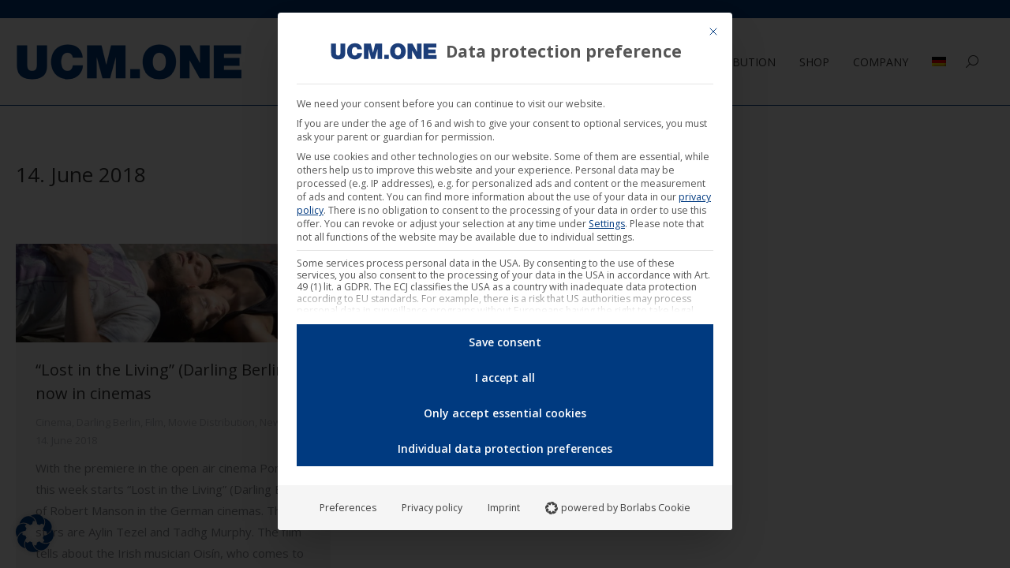

--- FILE ---
content_type: text/html; charset=UTF-8
request_url: https://ucm.one/en/2018/06/14/
body_size: 28378
content:
<!DOCTYPE html>
<!--[if !(IE 6) | !(IE 7) | !(IE 8)  ]><!-->
<html lang="en-US" class="no-js">
<!--<![endif]-->
<head><meta charset="UTF-8" /><script>if(navigator.userAgent.match(/MSIE|Internet Explorer/i)||navigator.userAgent.match(/Trident\/7\..*?rv:11/i)){var href=document.location.href;if(!href.match(/[?&]nowprocket/)){if(href.indexOf("?")==-1){if(href.indexOf("#")==-1){document.location.href=href+"?nowprocket=1"}else{document.location.href=href.replace("#","?nowprocket=1#")}}else{if(href.indexOf("#")==-1){document.location.href=href+"&nowprocket=1"}else{document.location.href=href.replace("#","&nowprocket=1#")}}}}</script><script>(()=>{class RocketLazyLoadScripts{constructor(){this.v="2.0.4",this.userEvents=["keydown","keyup","mousedown","mouseup","mousemove","mouseover","mouseout","touchmove","touchstart","touchend","touchcancel","wheel","click","dblclick","input"],this.attributeEvents=["onblur","onclick","oncontextmenu","ondblclick","onfocus","onmousedown","onmouseenter","onmouseleave","onmousemove","onmouseout","onmouseover","onmouseup","onmousewheel","onscroll","onsubmit"]}async t(){this.i(),this.o(),/iP(ad|hone)/.test(navigator.userAgent)&&this.h(),this.u(),this.l(this),this.m(),this.k(this),this.p(this),this._(),await Promise.all([this.R(),this.L()]),this.lastBreath=Date.now(),this.S(this),this.P(),this.D(),this.O(),this.M(),await this.C(this.delayedScripts.normal),await this.C(this.delayedScripts.defer),await this.C(this.delayedScripts.async),await this.T(),await this.F(),await this.j(),await this.A(),window.dispatchEvent(new Event("rocket-allScriptsLoaded")),this.everythingLoaded=!0,this.lastTouchEnd&&await new Promise(t=>setTimeout(t,500-Date.now()+this.lastTouchEnd)),this.I(),this.H(),this.U(),this.W()}i(){this.CSPIssue=sessionStorage.getItem("rocketCSPIssue"),document.addEventListener("securitypolicyviolation",t=>{this.CSPIssue||"script-src-elem"!==t.violatedDirective||"data"!==t.blockedURI||(this.CSPIssue=!0,sessionStorage.setItem("rocketCSPIssue",!0))},{isRocket:!0})}o(){window.addEventListener("pageshow",t=>{this.persisted=t.persisted,this.realWindowLoadedFired=!0},{isRocket:!0}),window.addEventListener("pagehide",()=>{this.onFirstUserAction=null},{isRocket:!0})}h(){let t;function e(e){t=e}window.addEventListener("touchstart",e,{isRocket:!0}),window.addEventListener("touchend",function i(o){o.changedTouches[0]&&t.changedTouches[0]&&Math.abs(o.changedTouches[0].pageX-t.changedTouches[0].pageX)<10&&Math.abs(o.changedTouches[0].pageY-t.changedTouches[0].pageY)<10&&o.timeStamp-t.timeStamp<200&&(window.removeEventListener("touchstart",e,{isRocket:!0}),window.removeEventListener("touchend",i,{isRocket:!0}),"INPUT"===o.target.tagName&&"text"===o.target.type||(o.target.dispatchEvent(new TouchEvent("touchend",{target:o.target,bubbles:!0})),o.target.dispatchEvent(new MouseEvent("mouseover",{target:o.target,bubbles:!0})),o.target.dispatchEvent(new PointerEvent("click",{target:o.target,bubbles:!0,cancelable:!0,detail:1,clientX:o.changedTouches[0].clientX,clientY:o.changedTouches[0].clientY})),event.preventDefault()))},{isRocket:!0})}q(t){this.userActionTriggered||("mousemove"!==t.type||this.firstMousemoveIgnored?"keyup"===t.type||"mouseover"===t.type||"mouseout"===t.type||(this.userActionTriggered=!0,this.onFirstUserAction&&this.onFirstUserAction()):this.firstMousemoveIgnored=!0),"click"===t.type&&t.preventDefault(),t.stopPropagation(),t.stopImmediatePropagation(),"touchstart"===this.lastEvent&&"touchend"===t.type&&(this.lastTouchEnd=Date.now()),"click"===t.type&&(this.lastTouchEnd=0),this.lastEvent=t.type,t.composedPath&&t.composedPath()[0].getRootNode()instanceof ShadowRoot&&(t.rocketTarget=t.composedPath()[0]),this.savedUserEvents.push(t)}u(){this.savedUserEvents=[],this.userEventHandler=this.q.bind(this),this.userEvents.forEach(t=>window.addEventListener(t,this.userEventHandler,{passive:!1,isRocket:!0})),document.addEventListener("visibilitychange",this.userEventHandler,{isRocket:!0})}U(){this.userEvents.forEach(t=>window.removeEventListener(t,this.userEventHandler,{passive:!1,isRocket:!0})),document.removeEventListener("visibilitychange",this.userEventHandler,{isRocket:!0}),this.savedUserEvents.forEach(t=>{(t.rocketTarget||t.target).dispatchEvent(new window[t.constructor.name](t.type,t))})}m(){const t="return false",e=Array.from(this.attributeEvents,t=>"data-rocket-"+t),i="["+this.attributeEvents.join("],[")+"]",o="[data-rocket-"+this.attributeEvents.join("],[data-rocket-")+"]",s=(e,i,o)=>{o&&o!==t&&(e.setAttribute("data-rocket-"+i,o),e["rocket"+i]=new Function("event",o),e.setAttribute(i,t))};new MutationObserver(t=>{for(const n of t)"attributes"===n.type&&(n.attributeName.startsWith("data-rocket-")||this.everythingLoaded?n.attributeName.startsWith("data-rocket-")&&this.everythingLoaded&&this.N(n.target,n.attributeName.substring(12)):s(n.target,n.attributeName,n.target.getAttribute(n.attributeName))),"childList"===n.type&&n.addedNodes.forEach(t=>{if(t.nodeType===Node.ELEMENT_NODE)if(this.everythingLoaded)for(const i of[t,...t.querySelectorAll(o)])for(const t of i.getAttributeNames())e.includes(t)&&this.N(i,t.substring(12));else for(const e of[t,...t.querySelectorAll(i)])for(const t of e.getAttributeNames())this.attributeEvents.includes(t)&&s(e,t,e.getAttribute(t))})}).observe(document,{subtree:!0,childList:!0,attributeFilter:[...this.attributeEvents,...e]})}I(){this.attributeEvents.forEach(t=>{document.querySelectorAll("[data-rocket-"+t+"]").forEach(e=>{this.N(e,t)})})}N(t,e){const i=t.getAttribute("data-rocket-"+e);i&&(t.setAttribute(e,i),t.removeAttribute("data-rocket-"+e))}k(t){Object.defineProperty(HTMLElement.prototype,"onclick",{get(){return this.rocketonclick||null},set(e){this.rocketonclick=e,this.setAttribute(t.everythingLoaded?"onclick":"data-rocket-onclick","this.rocketonclick(event)")}})}S(t){function e(e,i){let o=e[i];e[i]=null,Object.defineProperty(e,i,{get:()=>o,set(s){t.everythingLoaded?o=s:e["rocket"+i]=o=s}})}e(document,"onreadystatechange"),e(window,"onload"),e(window,"onpageshow");try{Object.defineProperty(document,"readyState",{get:()=>t.rocketReadyState,set(e){t.rocketReadyState=e},configurable:!0}),document.readyState="loading"}catch(t){console.log("WPRocket DJE readyState conflict, bypassing")}}l(t){this.originalAddEventListener=EventTarget.prototype.addEventListener,this.originalRemoveEventListener=EventTarget.prototype.removeEventListener,this.savedEventListeners=[],EventTarget.prototype.addEventListener=function(e,i,o){o&&o.isRocket||!t.B(e,this)&&!t.userEvents.includes(e)||t.B(e,this)&&!t.userActionTriggered||e.startsWith("rocket-")||t.everythingLoaded?t.originalAddEventListener.call(this,e,i,o):(t.savedEventListeners.push({target:this,remove:!1,type:e,func:i,options:o}),"mouseenter"!==e&&"mouseleave"!==e||t.originalAddEventListener.call(this,e,t.savedUserEvents.push,o))},EventTarget.prototype.removeEventListener=function(e,i,o){o&&o.isRocket||!t.B(e,this)&&!t.userEvents.includes(e)||t.B(e,this)&&!t.userActionTriggered||e.startsWith("rocket-")||t.everythingLoaded?t.originalRemoveEventListener.call(this,e,i,o):t.savedEventListeners.push({target:this,remove:!0,type:e,func:i,options:o})}}J(t,e){this.savedEventListeners=this.savedEventListeners.filter(i=>{let o=i.type,s=i.target||window;return e!==o||t!==s||(this.B(o,s)&&(i.type="rocket-"+o),this.$(i),!1)})}H(){EventTarget.prototype.addEventListener=this.originalAddEventListener,EventTarget.prototype.removeEventListener=this.originalRemoveEventListener,this.savedEventListeners.forEach(t=>this.$(t))}$(t){t.remove?this.originalRemoveEventListener.call(t.target,t.type,t.func,t.options):this.originalAddEventListener.call(t.target,t.type,t.func,t.options)}p(t){let e;function i(e){return t.everythingLoaded?e:e.split(" ").map(t=>"load"===t||t.startsWith("load.")?"rocket-jquery-load":t).join(" ")}function o(o){function s(e){const s=o.fn[e];o.fn[e]=o.fn.init.prototype[e]=function(){return this[0]===window&&t.userActionTriggered&&("string"==typeof arguments[0]||arguments[0]instanceof String?arguments[0]=i(arguments[0]):"object"==typeof arguments[0]&&Object.keys(arguments[0]).forEach(t=>{const e=arguments[0][t];delete arguments[0][t],arguments[0][i(t)]=e})),s.apply(this,arguments),this}}if(o&&o.fn&&!t.allJQueries.includes(o)){const e={DOMContentLoaded:[],"rocket-DOMContentLoaded":[]};for(const t in e)document.addEventListener(t,()=>{e[t].forEach(t=>t())},{isRocket:!0});o.fn.ready=o.fn.init.prototype.ready=function(i){function s(){parseInt(o.fn.jquery)>2?setTimeout(()=>i.bind(document)(o)):i.bind(document)(o)}return"function"==typeof i&&(t.realDomReadyFired?!t.userActionTriggered||t.fauxDomReadyFired?s():e["rocket-DOMContentLoaded"].push(s):e.DOMContentLoaded.push(s)),o([])},s("on"),s("one"),s("off"),t.allJQueries.push(o)}e=o}t.allJQueries=[],o(window.jQuery),Object.defineProperty(window,"jQuery",{get:()=>e,set(t){o(t)}})}P(){const t=new Map;document.write=document.writeln=function(e){const i=document.currentScript,o=document.createRange(),s=i.parentElement;let n=t.get(i);void 0===n&&(n=i.nextSibling,t.set(i,n));const c=document.createDocumentFragment();o.setStart(c,0),c.appendChild(o.createContextualFragment(e)),s.insertBefore(c,n)}}async R(){return new Promise(t=>{this.userActionTriggered?t():this.onFirstUserAction=t})}async L(){return new Promise(t=>{document.addEventListener("DOMContentLoaded",()=>{this.realDomReadyFired=!0,t()},{isRocket:!0})})}async j(){return this.realWindowLoadedFired?Promise.resolve():new Promise(t=>{window.addEventListener("load",t,{isRocket:!0})})}M(){this.pendingScripts=[];this.scriptsMutationObserver=new MutationObserver(t=>{for(const e of t)e.addedNodes.forEach(t=>{"SCRIPT"!==t.tagName||t.noModule||t.isWPRocket||this.pendingScripts.push({script:t,promise:new Promise(e=>{const i=()=>{const i=this.pendingScripts.findIndex(e=>e.script===t);i>=0&&this.pendingScripts.splice(i,1),e()};t.addEventListener("load",i,{isRocket:!0}),t.addEventListener("error",i,{isRocket:!0}),setTimeout(i,1e3)})})})}),this.scriptsMutationObserver.observe(document,{childList:!0,subtree:!0})}async F(){await this.X(),this.pendingScripts.length?(await this.pendingScripts[0].promise,await this.F()):this.scriptsMutationObserver.disconnect()}D(){this.delayedScripts={normal:[],async:[],defer:[]},document.querySelectorAll("script[type$=rocketlazyloadscript]").forEach(t=>{t.hasAttribute("data-rocket-src")?t.hasAttribute("async")&&!1!==t.async?this.delayedScripts.async.push(t):t.hasAttribute("defer")&&!1!==t.defer||"module"===t.getAttribute("data-rocket-type")?this.delayedScripts.defer.push(t):this.delayedScripts.normal.push(t):this.delayedScripts.normal.push(t)})}async _(){await this.L();let t=[];document.querySelectorAll("script[type$=rocketlazyloadscript][data-rocket-src]").forEach(e=>{let i=e.getAttribute("data-rocket-src");if(i&&!i.startsWith("data:")){i.startsWith("//")&&(i=location.protocol+i);try{const o=new URL(i).origin;o!==location.origin&&t.push({src:o,crossOrigin:e.crossOrigin||"module"===e.getAttribute("data-rocket-type")})}catch(t){}}}),t=[...new Map(t.map(t=>[JSON.stringify(t),t])).values()],this.Y(t,"preconnect")}async G(t){if(await this.K(),!0!==t.noModule||!("noModule"in HTMLScriptElement.prototype))return new Promise(e=>{let i;function o(){(i||t).setAttribute("data-rocket-status","executed"),e()}try{if(navigator.userAgent.includes("Firefox/")||""===navigator.vendor||this.CSPIssue)i=document.createElement("script"),[...t.attributes].forEach(t=>{let e=t.nodeName;"type"!==e&&("data-rocket-type"===e&&(e="type"),"data-rocket-src"===e&&(e="src"),i.setAttribute(e,t.nodeValue))}),t.text&&(i.text=t.text),t.nonce&&(i.nonce=t.nonce),i.hasAttribute("src")?(i.addEventListener("load",o,{isRocket:!0}),i.addEventListener("error",()=>{i.setAttribute("data-rocket-status","failed-network"),e()},{isRocket:!0}),setTimeout(()=>{i.isConnected||e()},1)):(i.text=t.text,o()),i.isWPRocket=!0,t.parentNode.replaceChild(i,t);else{const i=t.getAttribute("data-rocket-type"),s=t.getAttribute("data-rocket-src");i?(t.type=i,t.removeAttribute("data-rocket-type")):t.removeAttribute("type"),t.addEventListener("load",o,{isRocket:!0}),t.addEventListener("error",i=>{this.CSPIssue&&i.target.src.startsWith("data:")?(console.log("WPRocket: CSP fallback activated"),t.removeAttribute("src"),this.G(t).then(e)):(t.setAttribute("data-rocket-status","failed-network"),e())},{isRocket:!0}),s?(t.fetchPriority="high",t.removeAttribute("data-rocket-src"),t.src=s):t.src="data:text/javascript;base64,"+window.btoa(unescape(encodeURIComponent(t.text)))}}catch(i){t.setAttribute("data-rocket-status","failed-transform"),e()}});t.setAttribute("data-rocket-status","skipped")}async C(t){const e=t.shift();return e?(e.isConnected&&await this.G(e),this.C(t)):Promise.resolve()}O(){this.Y([...this.delayedScripts.normal,...this.delayedScripts.defer,...this.delayedScripts.async],"preload")}Y(t,e){this.trash=this.trash||[];let i=!0;var o=document.createDocumentFragment();t.forEach(t=>{const s=t.getAttribute&&t.getAttribute("data-rocket-src")||t.src;if(s&&!s.startsWith("data:")){const n=document.createElement("link");n.href=s,n.rel=e,"preconnect"!==e&&(n.as="script",n.fetchPriority=i?"high":"low"),t.getAttribute&&"module"===t.getAttribute("data-rocket-type")&&(n.crossOrigin=!0),t.crossOrigin&&(n.crossOrigin=t.crossOrigin),t.integrity&&(n.integrity=t.integrity),t.nonce&&(n.nonce=t.nonce),o.appendChild(n),this.trash.push(n),i=!1}}),document.head.appendChild(o)}W(){this.trash.forEach(t=>t.remove())}async T(){try{document.readyState="interactive"}catch(t){}this.fauxDomReadyFired=!0;try{await this.K(),this.J(document,"readystatechange"),document.dispatchEvent(new Event("rocket-readystatechange")),await this.K(),document.rocketonreadystatechange&&document.rocketonreadystatechange(),await this.K(),this.J(document,"DOMContentLoaded"),document.dispatchEvent(new Event("rocket-DOMContentLoaded")),await this.K(),this.J(window,"DOMContentLoaded"),window.dispatchEvent(new Event("rocket-DOMContentLoaded"))}catch(t){console.error(t)}}async A(){try{document.readyState="complete"}catch(t){}try{await this.K(),this.J(document,"readystatechange"),document.dispatchEvent(new Event("rocket-readystatechange")),await this.K(),document.rocketonreadystatechange&&document.rocketonreadystatechange(),await this.K(),this.J(window,"load"),window.dispatchEvent(new Event("rocket-load")),await this.K(),window.rocketonload&&window.rocketonload(),await this.K(),this.allJQueries.forEach(t=>t(window).trigger("rocket-jquery-load")),await this.K(),this.J(window,"pageshow");const t=new Event("rocket-pageshow");t.persisted=this.persisted,window.dispatchEvent(t),await this.K(),window.rocketonpageshow&&window.rocketonpageshow({persisted:this.persisted})}catch(t){console.error(t)}}async K(){Date.now()-this.lastBreath>45&&(await this.X(),this.lastBreath=Date.now())}async X(){return document.hidden?new Promise(t=>setTimeout(t)):new Promise(t=>requestAnimationFrame(t))}B(t,e){return e===document&&"readystatechange"===t||(e===document&&"DOMContentLoaded"===t||(e===window&&"DOMContentLoaded"===t||(e===window&&"load"===t||e===window&&"pageshow"===t)))}static run(){(new RocketLazyLoadScripts).t()}}RocketLazyLoadScripts.run()})();</script>
	
				<meta name="viewport" content="width=device-width, initial-scale=1, maximum-scale=1, user-scalable=0"/>
			<meta name="theme-color" content="#003a80"/>	<link rel="profile" href="https://gmpg.org/xfn/11" />
	<meta name='robots' content='noindex, follow' />

	<!-- This site is optimized with the Yoast SEO plugin v26.6 - https://yoast.com/wordpress/plugins/seo/ -->
	<title>14. June 2018 - UCM.ONE</title>
	<meta property="og:locale" content="en_US" />
	<meta property="og:type" content="website" />
	<meta property="og:title" content="14. June 2018 - UCM.ONE" />
	<meta property="og:url" content="https://ucm.one/en/2018/06/14/" />
	<meta property="og:site_name" content="UCM.ONE" />
	<meta name="twitter:card" content="summary_large_image" />
	<!-- / Yoast SEO plugin. -->


<link rel="alternate" type="application/rss+xml" title="UCM.ONE &raquo; Feed" href="https://ucm.one/en/feed/" />
<style id='wp-img-auto-sizes-contain-inline-css'>
img:is([sizes=auto i],[sizes^="auto," i]){contain-intrinsic-size:3000px 1500px}
/*# sourceURL=wp-img-auto-sizes-contain-inline-css */
</style>
<style id='wp-emoji-styles-inline-css'>

	img.wp-smiley, img.emoji {
		display: inline !important;
		border: none !important;
		box-shadow: none !important;
		height: 1em !important;
		width: 1em !important;
		margin: 0 0.07em !important;
		vertical-align: -0.1em !important;
		background: none !important;
		padding: 0 !important;
	}
/*# sourceURL=wp-emoji-styles-inline-css */
</style>
<style id='classic-theme-styles-inline-css'>
/*! This file is auto-generated */
.wp-block-button__link{color:#fff;background-color:#32373c;border-radius:9999px;box-shadow:none;text-decoration:none;padding:calc(.667em + 2px) calc(1.333em + 2px);font-size:1.125em}.wp-block-file__button{background:#32373c;color:#fff;text-decoration:none}
/*# sourceURL=/wp-includes/css/classic-themes.min.css */
</style>
<link rel='stylesheet' id='woo-custom-related-products-css' href='https://ucm.one/wp-content/plugins/woo-custom-related-products/public/css/woo-custom-related-products-public.css' media='all' />
<link rel='stylesheet' id='woo-related-products-css' href='https://ucm.one/wp-content/plugins/woo-related-products-refresh-on-reload/public/css/woo-related-products-public.css?ver=1.0.0' media='all' />
<link rel='stylesheet' id='owl-carousel-stylesheet-css' href='https://ucm.one/wp-content/plugins/woo-related-products-refresh-on-reload/public/owl-carousel/owl.carousel.css?ver=700101-00000' media='all' />
<style id='woocommerce-inline-inline-css'>
.woocommerce form .form-row .required { visibility: visible; }
/*# sourceURL=woocommerce-inline-inline-css */
</style>
<link rel='stylesheet' id='woo_conditional_payments_css-css' href='https://ucm.one/wp-content/plugins/conditional-payments-for-woocommerce/frontend/css/woo-conditional-payments.css?ver=3.4.0' media='all' />
<link rel='stylesheet' id='the7-font-css' href='https://ucm.one/wp-content/themes/dt-the7/fonts/icomoon-the7-font/icomoon-the7-font.min.css?ver=14.0.1.1' media='all' />
<link rel='stylesheet' id='the7-awesome-fonts-css' href='https://ucm.one/wp-content/themes/dt-the7/fonts/FontAwesome/css/all.min.css?ver=14.0.1.1' media='all' />
<link rel='stylesheet' id='the7-awesome-fonts-back-css' href='https://ucm.one/wp-content/themes/dt-the7/fonts/FontAwesome/back-compat.min.css?ver=14.0.1.1' media='all' />
<link rel='stylesheet' id='the7-Defaults-css' href='https://ucm.one/wp-content/uploads/smile_fonts/Defaults/Defaults.css?ver=f759388fbd35a271fdc345a6eb5d98e0' media='all' />
<link rel='stylesheet' id='borlabs-cookie-custom-css' href='https://ucm.one/wp-content/cache/borlabs-cookie/1/borlabs-cookie-1-en.css?ver=3.3.22-169' media='all' />
<link rel='stylesheet' id='js_composer_front-css' href='https://ucm.one/wp-content/plugins/js_composer/assets/css/js_composer.min.css?ver=8.7.2' media='all' />
<link rel='stylesheet' id='dt-web-fonts-css' href='https://ucm.one/wp-content/uploads/fonts/b79272c67ee2f146e3fbdf3bf2622a56/font.css?v=1715953574' media='all' />
<link rel='stylesheet' id='dt-main-css' href='https://ucm.one/wp-content/themes/dt-the7/css/main.min.css?ver=14.0.1.1' media='all' />
<link rel='stylesheet' id='the7-custom-scrollbar-css' href='https://ucm.one/wp-content/themes/dt-the7/lib/custom-scrollbar/custom-scrollbar.min.css?ver=14.0.1.1' media='all' />
<link rel='stylesheet' id='the7-wpbakery-css' href='https://ucm.one/wp-content/themes/dt-the7/css/wpbakery.min.css?ver=14.0.1.1' media='all' />
<link rel='stylesheet' id='woocommerce-gzd-layout-css' href='https://ucm.one/wp-content/plugins/woocommerce-germanized/build/static/layout-styles.css?ver=3.20.4' media='all' />
<style id='woocommerce-gzd-layout-inline-css'>
.woocommerce-checkout .shop_table { background-color: #eeeeee; } .product p.deposit-packaging-type { font-size: 1.25em !important; } p.woocommerce-shipping-destination { display: none; }
                .wc-gzd-nutri-score-value-a {
                    background: url(https://ucm.one/wp-content/plugins/woocommerce-germanized/assets/images/nutri-score-a.svg) no-repeat;
                }
                .wc-gzd-nutri-score-value-b {
                    background: url(https://ucm.one/wp-content/plugins/woocommerce-germanized/assets/images/nutri-score-b.svg) no-repeat;
                }
                .wc-gzd-nutri-score-value-c {
                    background: url(https://ucm.one/wp-content/plugins/woocommerce-germanized/assets/images/nutri-score-c.svg) no-repeat;
                }
                .wc-gzd-nutri-score-value-d {
                    background: url(https://ucm.one/wp-content/plugins/woocommerce-germanized/assets/images/nutri-score-d.svg) no-repeat;
                }
                .wc-gzd-nutri-score-value-e {
                    background: url(https://ucm.one/wp-content/plugins/woocommerce-germanized/assets/images/nutri-score-e.svg) no-repeat;
                }
            
/*# sourceURL=woocommerce-gzd-layout-inline-css */
</style>
<link rel='stylesheet' id='the7-css-vars-css' href='https://ucm.one/wp-content/uploads/the7-css/css-vars.css?ver=2d7ed06d0af1' media='all' />
<link rel='stylesheet' id='dt-custom-css' href='https://ucm.one/wp-content/uploads/the7-css/custom.css?ver=2d7ed06d0af1' media='all' />
<link rel='stylesheet' id='wc-dt-custom-css' href='https://ucm.one/wp-content/uploads/the7-css/compatibility/wc-dt-custom.css?ver=2d7ed06d0af1' media='all' />
<link rel='stylesheet' id='dt-media-css' href='https://ucm.one/wp-content/uploads/the7-css/media.css?ver=2d7ed06d0af1' media='all' />
<link rel='stylesheet' id='wpml.less-css' href='https://ucm.one/wp-content/uploads/the7-css/compatibility/wpml.css?ver=2d7ed06d0af1' media='all' />
<link rel='stylesheet' id='the7-elements-css' href='https://ucm.one/wp-content/uploads/the7-css/post-type-dynamic.css?ver=2d7ed06d0af1' media='all' />
<link rel='stylesheet' id='style-css' href='https://ucm.one/wp-content/themes/dt-the7-child/style.css?ver=14.0.1.1' media='all' />
<link rel='stylesheet' id='ultimate-vc-addons-style-min-css' href='https://ucm.one/wp-content/plugins/Ultimate_VC_Addons/assets/min-css/ultimate.min.css?ver=3.21.2' media='all' />
<link rel='stylesheet' id='ultimate-vc-addons-icons-css' href='https://ucm.one/wp-content/plugins/Ultimate_VC_Addons/assets/css/icons.css?ver=3.21.2' media='all' />
<link rel='stylesheet' id='ultimate-vc-addons-vidcons-css' href='https://ucm.one/wp-content/plugins/Ultimate_VC_Addons/assets/fonts/vidcons.css?ver=3.21.2' media='all' />
<link rel='stylesheet' id='prdctfltr-css' href='https://ucm.one/wp-content/plugins/prdctfltr/includes/css/styles.css?ver=8.2.1' media='all' />
<script src="https://ucm.one/wp-includes/js/jquery/jquery.min.js?ver=3.7.1" id="jquery-core-js"></script>
<script src="https://ucm.one/wp-includes/js/jquery/jquery-migrate.min.js?ver=3.4.1" id="jquery-migrate-js"></script>
<script type="rocketlazyloadscript" data-rocket-src="//ucm.one/wp-content/plugins/revslider/sr6/assets/js/rbtools.min.js?ver=6.7.38" id="tp-tools-js" data-rocket-defer defer></script>
<script type="rocketlazyloadscript" data-rocket-src="//ucm.one/wp-content/plugins/revslider/sr6/assets/js/rs6.min.js?ver=6.7.38" id="revmin-js" data-rocket-defer defer></script>
<script type="rocketlazyloadscript" data-minify="1" data-rocket-src="https://ucm.one/wp-content/cache/min/1/wp-content/plugins/woo-custom-related-products/public/js/woo-custom-related-products-public.js?ver=1766129020" id="woo-custom-related-products-js" data-rocket-defer defer></script>
<script type="rocketlazyloadscript" data-minify="1" data-rocket-src="https://ucm.one/wp-content/cache/min/1/wp-content/plugins/woo-related-products-refresh-on-reload/public/js/woo-related-products-public.js?ver=1766129020" id="woo-related-products-js" data-rocket-defer defer></script>
<script src="https://ucm.one/wp-content/plugins/woocommerce/assets/js/jquery-blockui/jquery.blockUI.min.js?ver=2.7.0-wc.10.4.3" id="wc-jquery-blockui-js" data-wp-strategy="defer" data-rocket-defer defer></script>
<script id="wc-add-to-cart-js-extra">
var wc_add_to_cart_params = {"ajax_url":"/wp-admin/admin-ajax.php","wc_ajax_url":"/en/?wc-ajax=%%endpoint%%","i18n_view_cart":"View cart","cart_url":"https://ucm.one/en/cart/","is_cart":"","cart_redirect_after_add":"yes"};
//# sourceURL=wc-add-to-cart-js-extra
</script>
<script type="rocketlazyloadscript" data-rocket-src="https://ucm.one/wp-content/plugins/woocommerce/assets/js/frontend/add-to-cart.min.js?ver=10.4.3" id="wc-add-to-cart-js" data-wp-strategy="defer" data-rocket-defer defer></script>
<script type="rocketlazyloadscript" data-rocket-src="https://ucm.one/wp-content/plugins/woocommerce/assets/js/js-cookie/js.cookie.min.js?ver=2.1.4-wc.10.4.3" id="wc-js-cookie-js" defer data-wp-strategy="defer"></script>
<script id="woocommerce-js-extra">
var woocommerce_params = {"ajax_url":"/wp-admin/admin-ajax.php","wc_ajax_url":"/en/?wc-ajax=%%endpoint%%","i18n_password_show":"Show password","i18n_password_hide":"Hide password"};
//# sourceURL=woocommerce-js-extra
</script>
<script type="rocketlazyloadscript" data-rocket-src="https://ucm.one/wp-content/plugins/woocommerce/assets/js/frontend/woocommerce.min.js?ver=10.4.3" id="woocommerce-js" defer data-wp-strategy="defer"></script>
<script id="woo-conditional-payments-js-js-extra">
var conditional_payments_settings = {"name_address_fields":[],"disable_payment_method_trigger":""};
//# sourceURL=woo-conditional-payments-js-js-extra
</script>
<script type="rocketlazyloadscript" data-minify="1" data-rocket-src="https://ucm.one/wp-content/cache/min/1/wp-content/plugins/conditional-payments-for-woocommerce/frontend/js/woo-conditional-payments.js?ver=1766129020" id="woo-conditional-payments-js-js" data-rocket-defer defer></script>
<script data-minify="1" src="https://ucm.one/wp-content/cache/min/1/wp-content/plugins/js_composer/assets/js/vendors/woocommerce-add-to-cart.js?ver=1766129020" id="vc_woocommerce-add-to-cart-js-js"></script>
<script id="WCPAY_ASSETS-js-extra">
var wcpayAssets = {"url":"https://ucm.one/wp-content/plugins/woocommerce-payments/dist/"};
//# sourceURL=WCPAY_ASSETS-js-extra
</script>
<script data-no-optimize="1" data-no-minify="1" data-cfasync="false" nowprocket src="https://ucm.one/wp-content/cache/borlabs-cookie/1/borlabs-cookie-config-en.json.js?ver=3.3.22-185" id="borlabs-cookie-config-js"></script>
<script data-no-optimize="1" data-no-minify="1" data-cfasync="false" nowprocket src="https://ucm.one/wp-content/plugins/borlabs-cookie/assets/javascript/borlabs-cookie-prioritize.min.js?ver=3.3.22" id="borlabs-cookie-prioritize-js"></script>
<script id="dt-above-fold-js-extra">
var dtLocal = {"themeUrl":"https://ucm.one/wp-content/themes/dt-the7","passText":"To view this protected post, enter the password below:","moreButtonText":{"loading":"Loading...","loadMore":"Load more"},"postID":"15081","ajaxurl":"https://ucm.one/wp-admin/admin-ajax.php","REST":{"baseUrl":"https://ucm.one/en/wp-json/the7/v1","endpoints":{"sendMail":"/send-mail"}},"contactMessages":{"required":"One or more fields have an error. Please check and try again.","terms":"Please accept the privacy policy.","fillTheCaptchaError":"Please, fill the captcha."},"captchaSiteKey":"","ajaxNonce":"ab674990e6","pageData":{"type":"archive","template":"archive","layout":"masonry"},"themeSettings":{"smoothScroll":"on","lazyLoading":false,"desktopHeader":{"height":110},"ToggleCaptionEnabled":"disabled","ToggleCaption":"Navigation","floatingHeader":{"showAfter":150,"showMenu":true,"height":60,"logo":{"showLogo":true,"html":"\u003Cimg class=\" preload-me\" src=\"https://ucm.one/wp-content/uploads/2019/06/logo-ucm-one-small-master_NEU.png\" srcset=\"https://ucm.one/wp-content/uploads/2019/06/logo-ucm-one-small-master_NEU.png 200w\" width=\"200\" height=\"29\"   sizes=\"200px\" alt=\"UCM.ONE\" /\u003E","url":"https://ucm.one/en/"}},"topLine":{"floatingTopLine":{"logo":{"showLogo":false,"html":""}}},"mobileHeader":{"firstSwitchPoint":1100,"secondSwitchPoint":778,"firstSwitchPointHeight":60,"secondSwitchPointHeight":60,"mobileToggleCaptionEnabled":"disabled","mobileToggleCaption":"Menu"},"stickyMobileHeaderFirstSwitch":{"logo":{"html":"\u003Cimg class=\" preload-me\" src=\"https://ucm.one/wp-content/uploads/2019/06/logo-ucm-one-master_NEU.png\" srcset=\"https://ucm.one/wp-content/uploads/2019/06/logo-ucm-one-master_NEU.png 314w\" width=\"314\" height=\"47\"   sizes=\"314px\" alt=\"UCM.ONE\" /\u003E"}},"stickyMobileHeaderSecondSwitch":{"logo":{"html":"\u003Cimg class=\" preload-me\" src=\"https://ucm.one/wp-content/uploads/2019/06/logo-ucm-one-master_NEU.png\" srcset=\"https://ucm.one/wp-content/uploads/2019/06/logo-ucm-one-master_NEU.png 314w\" width=\"314\" height=\"47\"   sizes=\"314px\" alt=\"UCM.ONE\" /\u003E"}},"sidebar":{"switchPoint":990},"boxedWidth":"1340px"},"VCMobileScreenWidth":"768","wcCartFragmentHash":"499d110b54a1916effd2240f69e64eeb"};
var dtShare = {"shareButtonText":{"facebook":"Share on Facebook","twitter":"Share on X","pinterest":"Pin it","linkedin":"Share on Linkedin","whatsapp":"Share on Whatsapp"},"overlayOpacity":"85"};
//# sourceURL=dt-above-fold-js-extra
</script>
<script src="https://ucm.one/wp-content/themes/dt-the7/js/above-the-fold.min.js?ver=14.0.1.1" id="dt-above-fold-js" data-rocket-defer defer></script>
<script src="https://ucm.one/wp-content/themes/dt-the7/js/compatibility/woocommerce/woocommerce.min.js?ver=14.0.1.1" id="dt-woocommerce-js" data-rocket-defer defer></script>
<script src="https://ucm.one/wp-content/plugins/Ultimate_VC_Addons/assets/min-js/modernizr-custom.min.js?ver=3.21.2" id="ultimate-vc-addons-modernizr-js" data-rocket-defer defer></script>
<script src="https://ucm.one/wp-content/plugins/Ultimate_VC_Addons/assets/min-js/jquery-ui.min.js?ver=3.21.2" id="jquery_ui-js" data-rocket-defer defer></script>
<script type="rocketlazyloadscript" data-rocket-src="https://maps.googleapis.com/maps/api/js" id="ultimate-vc-addons-googleapis-js" data-rocket-defer defer></script>
<script type="rocketlazyloadscript" data-rocket-src="https://ucm.one/wp-includes/js/jquery/ui/core.min.js?ver=1.13.3" id="jquery-ui-core-js" data-rocket-defer defer></script>
<script type="rocketlazyloadscript" data-rocket-src="https://ucm.one/wp-includes/js/jquery/ui/mouse.min.js?ver=1.13.3" id="jquery-ui-mouse-js" data-rocket-defer defer></script>
<script type="rocketlazyloadscript" data-rocket-src="https://ucm.one/wp-includes/js/jquery/ui/slider.min.js?ver=1.13.3" id="jquery-ui-slider-js" data-rocket-defer defer></script>
<script src="https://ucm.one/wp-content/plugins/Ultimate_VC_Addons/assets/min-js/jquery-ui-labeledslider.min.js?ver=3.21.2" id="ultimate-vc-addons_range_tick-js" data-rocket-defer defer></script>
<script src="https://ucm.one/wp-content/plugins/Ultimate_VC_Addons/assets/min-js/ultimate.min.js?ver=3.21.2" id="ultimate-vc-addons-script-js" data-rocket-defer defer></script>
<script src="https://ucm.one/wp-content/plugins/Ultimate_VC_Addons/assets/min-js/modal-all.min.js?ver=3.21.2" id="ultimate-vc-addons-modal-all-js" data-rocket-defer defer></script>
<script src="https://ucm.one/wp-content/plugins/Ultimate_VC_Addons/assets/min-js/jparallax.min.js?ver=3.21.2" id="ultimate-vc-addons-jquery.shake-js" data-rocket-defer defer></script>
<script src="https://ucm.one/wp-content/plugins/Ultimate_VC_Addons/assets/min-js/vhparallax.min.js?ver=3.21.2" id="ultimate-vc-addons-jquery.vhparallax-js" data-rocket-defer defer></script>
<script src="https://ucm.one/wp-content/plugins/Ultimate_VC_Addons/assets/min-js/ultimate_bg.min.js?ver=3.21.2" id="ultimate-vc-addons-row-bg-js" data-rocket-defer defer></script>
<script src="https://ucm.one/wp-content/plugins/Ultimate_VC_Addons/assets/min-js/mb-YTPlayer.min.js?ver=3.21.2" id="ultimate-vc-addons-jquery.ytplayer-js" data-rocket-defer defer></script>
<script type="rocketlazyloadscript"></script><link rel="https://api.w.org/" href="https://ucm.one/en/wp-json/" /><link rel="EditURI" type="application/rsd+xml" title="RSD" href="https://ucm.one/xmlrpc.php?rsd" />

<meta name="generator" content="WPML ver:4.8.6 stt:1,3;" />
<!-- start Simple Custom CSS and JS -->
<meta name="google-adsense-account" content="ca-pub-8281346637717871“><!-- end Simple Custom CSS and JS -->
<!-- start Simple Custom CSS and JS -->
<meta name="google-site-verification" content="UJEeqUiKqpIVCmVAc0jVuRqxI9-OLyEVb205zfSjccA" /><!-- end Simple Custom CSS and JS -->
<!-- start Simple Custom CSS and JS -->
<meta name="facebook-domain-verification" content="wha8h1q54mzj4a43ryffpu1s5kcg2d" />
<meta name="facebook-domain-verification" content="5mcx6z3lh5yuka8ni1edpk9n076c1r" /><!-- end Simple Custom CSS and JS -->
<!-- start Simple Custom CSS and JS -->
<style>
/* CSS Code hier einfügen.

Zum Beispiel:
.example {
    color: red;
}

Um dein CSS-Wissen zu prüfen, teste es hier http://www.w3schools.com/css/css_syntax.asp

Kommentarende*/ 

</style>
<!-- end Simple Custom CSS and JS -->
<!-- start Simple Custom CSS and JS -->
<style>
h1.musiclabeltitle {
    margin: 65px 0 45px 0;
}

.archive .taxonomy-description {
    margin-bottom: 0px!important;
}

</style>
<!-- end Simple Custom CSS and JS -->

<!-- This website runs the Product Feed PRO for WooCommerce by AdTribes.io plugin - version woocommercesea_option_installed_version -->

		<!-- CPT UI Extended Customizer CSS -->
		<style type="text/css" id="cpt-ui-extended-css">
																										</style>
		<!-- /CPT UI Extended Customizer CSS -->

		<!-- Google site verification - Google for WooCommerce -->
<meta name="google-site-verification" content="MnN8hHlZl2406ZK2OSwCf1mKZ8-yh7e8lgsEjWqKjoY" />

<!-- This website runs the Product Feed ELITE for WooCommerce by AdTribes.io plugin -->
	<noscript><style>.woocommerce-product-gallery{ opacity: 1 !important; }</style></noscript>
	<script nowprocket data-borlabs-cookie-script-blocker-ignore>
if ('0' === '1' && ('0' === '1' || '1' === '1')) {
	window['gtag_enable_tcf_support'] = true;
}
window.dataLayer = window.dataLayer || [];
function gtag(){dataLayer.push(arguments);}
gtag('set', 'developer_id.dYjRjMm', true);
if('0' === '1' || '1' === '1') {
	if (window.BorlabsCookieGoogleConsentModeDefaultSet !== true) {
        let getCookieValue = function (name) {
            return document.cookie.match('(^|;)\\s*' + name + '\\s*=\\s*([^;]+)')?.pop() || '';
        };
        let cookieValue = getCookieValue('borlabs-cookie-gcs');
        let consentsFromCookie = {};
        if (cookieValue !== '') {
            consentsFromCookie = JSON.parse(decodeURIComponent(cookieValue));
        }
        let defaultValues = {
            'ad_storage': 'denied',
            'ad_user_data': 'denied',
            'ad_personalization': 'denied',
            'analytics_storage': 'denied',
            'functionality_storage': 'denied',
            'personalization_storage': 'denied',
            'security_storage': 'denied',
            'wait_for_update': 500,
        };
        gtag('consent', 'default', { ...defaultValues, ...consentsFromCookie });
    }
    window.BorlabsCookieGoogleConsentModeDefaultSet = true;
    let borlabsCookieConsentChangeHandler = function () {
        window.dataLayer = window.dataLayer || [];
        if (typeof gtag !== 'function') { function gtag(){dataLayer.push(arguments);} }

        let getCookieValue = function (name) {
            return document.cookie.match('(^|;)\\s*' + name + '\\s*=\\s*([^;]+)')?.pop() || '';
        };
        let cookieValue = getCookieValue('borlabs-cookie-gcs');
        let consentsFromCookie = {};
        if (cookieValue !== '') {
            consentsFromCookie = JSON.parse(decodeURIComponent(cookieValue));
        }

        consentsFromCookie.ad_storage = BorlabsCookie.Consents.hasConsent('google-ads') ? 'granted' : 'denied';
		consentsFromCookie.ad_user_data = BorlabsCookie.Consents.hasConsent('google-ads') ? 'granted' : 'denied';
		consentsFromCookie.ad_personalization = BorlabsCookie.Consents.hasConsent('google-ads') ? 'granted' : 'denied';

        BorlabsCookie.CookieLibrary.setCookie(
            'borlabs-cookie-gcs',
            JSON.stringify(consentsFromCookie),
            BorlabsCookie.Settings.automaticCookieDomainAndPath.value ? '' : BorlabsCookie.Settings.cookieDomain.value,
            BorlabsCookie.Settings.cookiePath.value,
            BorlabsCookie.Cookie.getPluginCookie().expires,
            BorlabsCookie.Settings.cookieSecure.value,
            BorlabsCookie.Settings.cookieSameSite.value
        );
    }
    document.addEventListener('borlabs-cookie-consent-saved', borlabsCookieConsentChangeHandler);
    document.addEventListener('borlabs-cookie-handle-unblock', borlabsCookieConsentChangeHandler);
}
if('0' === '1') {
    gtag("js", new Date());

    gtag("config", "AW-821689266");

    (function (w, d, s, i) {
    var f = d.getElementsByTagName(s)[0],
        j = d.createElement(s);
    j.async = true;
    j.src =
        "https://www.googletagmanager.com/gtag/js?id=" + i;
    f.parentNode.insertBefore(j, f);
    })(window, document, "script", "AW-821689266");
}
</script><script nowprocket data-borlabs-cookie-script-blocker-ignore>
if ('0' === '1' && ('0' === '1' || '1' === '1')) {
    window['gtag_enable_tcf_support'] = true;
}
window.dataLayer = window.dataLayer || [];
if (typeof gtag !== 'function') {
    function gtag() {
        dataLayer.push(arguments);
    }
}
gtag('set', 'developer_id.dYjRjMm', true);
if ('0' === '1' || '1' === '1') {
    if (window.BorlabsCookieGoogleConsentModeDefaultSet !== true) {
        let getCookieValue = function (name) {
            return document.cookie.match('(^|;)\\s*' + name + '\\s*=\\s*([^;]+)')?.pop() || '';
        };
        let cookieValue = getCookieValue('borlabs-cookie-gcs');
        let consentsFromCookie = {};
        if (cookieValue !== '') {
            consentsFromCookie = JSON.parse(decodeURIComponent(cookieValue));
        }
        let defaultValues = {
            'ad_storage': 'denied',
            'ad_user_data': 'denied',
            'ad_personalization': 'denied',
            'analytics_storage': 'denied',
            'functionality_storage': 'denied',
            'personalization_storage': 'denied',
            'security_storage': 'denied',
            'wait_for_update': 500,
        };
        gtag('consent', 'default', { ...defaultValues, ...consentsFromCookie });
    }
    window.BorlabsCookieGoogleConsentModeDefaultSet = true;
    let borlabsCookieConsentChangeHandler = function () {
        window.dataLayer = window.dataLayer || [];
        if (typeof gtag !== 'function') { function gtag(){dataLayer.push(arguments);} }

        let getCookieValue = function (name) {
            return document.cookie.match('(^|;)\\s*' + name + '\\s*=\\s*([^;]+)')?.pop() || '';
        };
        let cookieValue = getCookieValue('borlabs-cookie-gcs');
        let consentsFromCookie = {};
        if (cookieValue !== '') {
            consentsFromCookie = JSON.parse(decodeURIComponent(cookieValue));
        }

        consentsFromCookie.analytics_storage = BorlabsCookie.Consents.hasConsent('google-analytics') ? 'granted' : 'denied';

        BorlabsCookie.CookieLibrary.setCookie(
            'borlabs-cookie-gcs',
            JSON.stringify(consentsFromCookie),
            BorlabsCookie.Settings.automaticCookieDomainAndPath.value ? '' : BorlabsCookie.Settings.cookieDomain.value,
            BorlabsCookie.Settings.cookiePath.value,
            BorlabsCookie.Cookie.getPluginCookie().expires,
            BorlabsCookie.Settings.cookieSecure.value,
            BorlabsCookie.Settings.cookieSameSite.value
        );
    }
    document.addEventListener('borlabs-cookie-consent-saved', borlabsCookieConsentChangeHandler);
    document.addEventListener('borlabs-cookie-handle-unblock', borlabsCookieConsentChangeHandler);
}
if ('0' === '1') {
    gtag("js", new Date());
    gtag("config", "G-TV3J5L5FXK", {"anonymize_ip": true});

    (function (w, d, s, i) {
        var f = d.getElementsByTagName(s)[0],
            j = d.createElement(s);
        j.async = true;
        j.src =
            "https://www.googletagmanager.com/gtag/js?id=" + i;
        f.parentNode.insertBefore(j, f);
    })(window, document, "script", "G-TV3J5L5FXK");
}
</script>
<!-- Schema & Structured Data For WP v1.53 - -->
<script type="application/ld+json" class="saswp-schema-markup-output">
[{"@context":"https:\/\/schema.org\/","@type":"VideoObject","@id":"https:\/\/ucm.one\/en\/lost-in-the-living-darling-berlin-now-in-cinemas\/#videoobject","url":"https:\/\/ucm.one\/en\/lost-in-the-living-darling-berlin-now-in-cinemas\/","headline":"&#8220;Lost in the Living&#8221; (Darling Berlin) now in cinemas","datePublished":"2018-06-14T01:00:57+00:00","dateModified":"2019-01-27T22:35:56+00:00","description":"","transcript":"With the premiere in the open air cinema Pompeji this week starts \"Lost in the Living\" (Darling Berlin) of Robert Manson in the German cinemas. The stars are Aylin Tezel and Tadhg Murphy. The film tells about the Irish musician Ois\u00edn, who comes to Berlin with his band for a few gigs. They are looking forward to the city and its legendary nightlife.    When they unpack their things in the hostel, Ois\u00edn finds an envelope with money from his father in his pocket. Later, at their concert, everything seems to be going well first - the guys are in a good mood, the audience goes along - as Ois\u00edn freaks out right in the middle of the stage.    The anger at his father, who has left the family, and the pain over the death of his mother overpower him and he plunges alone into the Berlin nightlife. When he meets the young, pretty Berliner Sabine and she shows him places far away from the party and tourist hotspots, he seems to find her stop. But Ois\u00edn continues to float; his trip to Berlin becomes a tour de force. \"Lost in the Living\" is a tribute to the longing Berlin, in which one can drift wonderfully, but also quickly lose.  Press:  With \"Lost in the Living\" by director Robert Manson we can look forward to a new beloved Darling Berlin in our cinemas. A wild and tender Berlin trip through the nightlife. \"(Arthouse Cinema)    \"The film's strong points include the two leading actors Tadhg Murphy and Aylin Tezel, who have an impact even when they have little to do or talk about.\" Narayan Van Maele's camera takes pictures away from well-known homages to Berlin as a place of longing; she also translates well the drifting, the light, indecisive, but openness-driven movement into the visual, and she has a sense of good observation and small, valid moments.\" (Filmdienst)    \"But those who would like to let go of themselves to let themselves drift in a river of impressions, find here a nice break from everyday life.\" (Movie reviews)","name":"&#8220;Lost in the Living&#8221; (Darling Berlin) now in cinemas","uploadDate":"2018-06-14T01:00:57+00:00","thumbnailUrl":"https:\/\/i.ytimg.com\/vi\/19I6hTYOZuE\/hqdefault.jpg","author":{"@type":"Person","name":"Joachim Keil","url":"","sameAs":["https:\/\/ucm.one"],"image":{"@type":"ImageObject","url":"https:\/\/secure.gravatar.com\/avatar\/10e1dfd05f2a7a7bc83cd44bae31e01c8ac15f974229211a2b1a49fa0a22fec0?s=96&d=mm&r=g","height":96,"width":96}},"contentUrl":"https:\/\/youtu.be\/19I6hTYOZuE","embedUrl":"https:\/\/youtu.be\/19I6hTYOZuE"}]
</script>

<meta name="generator" content="Powered by WPBakery Page Builder - drag and drop page builder for WordPress."/>
<meta name="generator" content="Powered by Slider Revolution 6.7.38 - responsive, Mobile-Friendly Slider Plugin for WordPress with comfortable drag and drop interface." />
<script type="text/javascript" id="the7-loader-script">
document.addEventListener("DOMContentLoaded", function(event) {
	var load = document.getElementById("load");
	if(!load.classList.contains('loader-removed')){
		var removeLoading = setTimeout(function() {
			load.className += " loader-removed";
		}, 300);
	}
});
</script>
		<link rel="icon" href="https://ucm.one/wp-content/uploads/2025/12/ucm_logo.png" type="image/png" sizes="16x16"/><link rel="icon" href="https://ucm.one/wp-content/uploads/2025/12/ucm_logo.png" type="image/png" sizes="32x32"/><meta name="generator" content="XforWooCommerce.com - Product Filter for WooCommerce"/><script type="rocketlazyloadscript">function setREVStartSize(e){
			//window.requestAnimationFrame(function() {
				window.RSIW = window.RSIW===undefined ? window.innerWidth : window.RSIW;
				window.RSIH = window.RSIH===undefined ? window.innerHeight : window.RSIH;
				try {
					var pw = document.getElementById(e.c).parentNode.offsetWidth,
						newh;
					pw = pw===0 || isNaN(pw) || (e.l=="fullwidth" || e.layout=="fullwidth") ? window.RSIW : pw;
					e.tabw = e.tabw===undefined ? 0 : parseInt(e.tabw);
					e.thumbw = e.thumbw===undefined ? 0 : parseInt(e.thumbw);
					e.tabh = e.tabh===undefined ? 0 : parseInt(e.tabh);
					e.thumbh = e.thumbh===undefined ? 0 : parseInt(e.thumbh);
					e.tabhide = e.tabhide===undefined ? 0 : parseInt(e.tabhide);
					e.thumbhide = e.thumbhide===undefined ? 0 : parseInt(e.thumbhide);
					e.mh = e.mh===undefined || e.mh=="" || e.mh==="auto" ? 0 : parseInt(e.mh,0);
					if(e.layout==="fullscreen" || e.l==="fullscreen")
						newh = Math.max(e.mh,window.RSIH);
					else{
						e.gw = Array.isArray(e.gw) ? e.gw : [e.gw];
						for (var i in e.rl) if (e.gw[i]===undefined || e.gw[i]===0) e.gw[i] = e.gw[i-1];
						e.gh = e.el===undefined || e.el==="" || (Array.isArray(e.el) && e.el.length==0)? e.gh : e.el;
						e.gh = Array.isArray(e.gh) ? e.gh : [e.gh];
						for (var i in e.rl) if (e.gh[i]===undefined || e.gh[i]===0) e.gh[i] = e.gh[i-1];
											
						var nl = new Array(e.rl.length),
							ix = 0,
							sl;
						e.tabw = e.tabhide>=pw ? 0 : e.tabw;
						e.thumbw = e.thumbhide>=pw ? 0 : e.thumbw;
						e.tabh = e.tabhide>=pw ? 0 : e.tabh;
						e.thumbh = e.thumbhide>=pw ? 0 : e.thumbh;
						for (var i in e.rl) nl[i] = e.rl[i]<window.RSIW ? 0 : e.rl[i];
						sl = nl[0];
						for (var i in nl) if (sl>nl[i] && nl[i]>0) { sl = nl[i]; ix=i;}
						var m = pw>(e.gw[ix]+e.tabw+e.thumbw) ? 1 : (pw-(e.tabw+e.thumbw)) / (e.gw[ix]);
						newh =  (e.gh[ix] * m) + (e.tabh + e.thumbh);
					}
					var el = document.getElementById(e.c);
					if (el!==null && el) el.style.height = newh+"px";
					el = document.getElementById(e.c+"_wrapper");
					if (el!==null && el) {
						el.style.height = newh+"px";
						el.style.display = "block";
					}
				} catch(e){
					console.log("Failure at Presize of Slider:" + e)
				}
			//});
		  };</script>
		<style id="wp-custom-css">
			a.reset_shop {
    padding: 0 10px;
    float: right;
}

p.wc-gzd-additional-info:empty {
    display: none !important;
	  visibility: hidden !important;
}

.payment_methods li label img {
    float: none !important;
    border: 0;
    padding: 0;
    max-height: 1.618em;
    min-height: 30px
}




@media (max-width: 767px) {
  .popup-search-wrap.right-overflow {
    min-width: 200px; /* Stellt sicher, dass das Popup auf kleinen Bildschirmen nicht schmaler als 200px ist */
		margin: 30px;
  }
}

#payment-method-message {
  display: none !important;
}

.reset_variations {
    color: #333; /* Farbe des Textes */
    border: 1px solid #ccc; /* Randstärke und Farbe */
    background-color: #f8f8f8; /* Hintergrundfarbe */
    padding: 5px 10px; /* Innenabstand */
    border-radius: 5px; /* Rundung der Ecken */
}


		</style>
		<noscript><style> .wpb_animate_when_almost_visible { opacity: 1; }</style></noscript><!-- Global site tag (gtag.js) - Google Ads: 821689266 -->
<!-- <script async src="https://www.googletagmanager.com/gtag/js?id=AW-821689266"></script>
<script>
  window.dataLayer = window.dataLayer || [];
  function gtag(){dataLayer.push(arguments);}
  gtag('js', new Date());

  gtag('config', 'AW-821689266');
</script> -->

<!-- Facebook Pixel Code -->
<!-- <script type="rocketlazyloadscript">
!function(f,b,e,v,n,t,s)
{if(f.fbq)return;n=f.fbq=function(){n.callMethod?
n.callMethod.apply(n,arguments):n.queue.push(arguments)};
if(!f._fbq)f._fbq=n;n.push=n;n.loaded=!0;n.version='2.0';
n.queue=[];t=b.createElement(e);t.async=!0;
t.src=v;s=b.getElementsByTagName(e)[0];
s.parentNode.insertBefore(t,s)}(window,document,'script',
'https://connect.facebook.net/en_US/fbevents.js');
 fbq('init', '1192125951160517'); 
fbq('track', 'PageView');
</script>
<noscript>
 <img height="1" width="1" 
src="https://www.facebook.com/tr?id=1192125951160517&ev=PageView
&noscript=1"/>
</noscript></script> -->
<!-- End Facebook Pixel Code -->

<script type="rocketlazyloadscript">
document.addEventListener('DOMContentLoaded', function(){
  document.querySelectorAll('.oct-grid-6 .film-director').forEach(function(el){
    var parts = el.textContent.split(',').map(s => s.trim()).filter(Boolean);
    if (parts.length > 2) el.textContent = parts.slice(0,2).join(', ');
  });
});
</script><style id='the7-custom-inline-css' type='text/css'>
.custom-menu.dividers-on li a svg { display:none!important; }

.related-product > li .price {
    text-align: center;
}


div.job-description div.ssba-classic-2,
div.sjb-page div.ssba-classic-2 { display:none; }

img.emoji {
	 filter: brightness(0.25); 
   -webkit-filter:brightness(0.25);
}

body #load.loader-removed {
    display: none!important;
}
.customNavigation,
div.grecaptcha-badge,
figcaption.woocom-list-content p.tax-info,
figcaption.woocom-list-content p.shipping-costs-info{
	display:none;
}

.related-product .product-title, .woocom-list-content .entry-title {
    text-align: center;
}

.wc-grid article.product-category .woocom-list-content .entry-title, .woocommerce .product .woocom-list-content h4, #content .woocommerce .product .woocom-list-content h4:last-child {    
    text-align: center;
}

abbr[title] {
  border-bottom: none!important;
	text-decoration: none!important;
}

.vc_btn3.vc_btn3-color-juicy-pink, .vc_btn3.vc_btn3-color-juicy-pink.vc_btn3-style-flat {
	background-color: #003a80!important;
}


figcaption.woocom-list-content {
	margin-bottom: 50px;
}

/* a.same-logo img{
	width: 100%;
  height: auto;
}

div.mobile-header-bar div.mobile-branding a img {
	width: 185px;
	height: auto;
} */

li.cat-item-9843 { display:none!important; }

ul.product-categories li.cat-parent a { font-weight:bold; }
ul.children li a { font-weight: normal!important; }

ul.product-categories li { margin-bottom: 10px!important; }
ul.product-categories li ul.children li { margin-bottom: 0px!important; }

.woo-related-products-container {
	margin-top: 80px;
}

.wc-order-review, .wc-side-column {
	background-color: #eeeeee;
}

.content .custom-menu li ul, .content .menu li ul, .content .widget_pages li ul, .custom-menu li ul, .menu li ul, .widget_pages li ul {
margin-left:0px!important;
}

.vc_custom_1518701755537 
{
margin-top:30px!important;
}

.wpb_column.vc_column_container.vc_col-sm-12.vc_hidden-lg.vc_hidden-md.vc_hidden-sm {
margin-top:35px;
}

.vc_column-inner {
	padding-top:0px!important;
}

a.wpml-ls-link:hover span { text-decoration:underline!important; }

.masthead.masthead-mobile-header:not(#phantom) {
    border-bottom: #003a80 2px solid!important;
}

.aio-icon:hover {
   background-color: #d6d3d3!important;
}
.aio-icon:hover i
{
  transform: scale(1.1);
}

.Defaults-bullseye,
.Defaults-bank.institution.university,
.Defaults-circle-o
{
  padding-left: 15px;
}

.vc_btn3.vc_btn3-color-grey, .vc_btn3.vc_btn3-color-grey.vc_btn3-style-flat {
    color: #ebebeb;
    background-color: #858585;
}

.author.vcard {
display:none!important;
}

.vc_btn3-icon {
 padding-top: 3px;
}

a.vc_btn3 {
 text-transform: uppercase;
}

h2.wpb_heading.wpb_video_heading {
padding-left:10px;
font-size: 16px;
line-height: 18px;
}

.content .widget ol, .content .widget ul {
    margin: 0 0 0 10px;
    padding: 0!important;
}

.cat-item { margin:0!important;  }

/*nueweb 2021-10-27 Shop Product Slider*/
.woocom-list-content {
	display: flex;
	justify-content: center;
	flex-wrap:wrap;
	flex-direction:column;
	justify-content:center;
	align-items:center;
}

.woocom-list-content .woocommerce-product-details__short-description {
	width: 100%;
	max-width: 300px;
}

.woocom-list-content .availability_date {
	width: 100%;
	max-width: 300px;
	display:none;
}

/*nueweb 2021-11-09 Anpassungen*/
.search-results .woocom-project .price {
	width: 100%;
	max-width: 300px;
	display: none;
}

.woocom-project .woocommerce-product-details__short-description p {
	text-align:center;
}

.owl-carousel article.post {
    width: 90% !important;
    margin: 0 5% !important;
}

.description-under-image .post .woo-buttons-on-img .alignnone {
	padding-bottom:20px !important;
	height:auto !important;
}
.product-categories * {
	pointer-events: all;	
}

.product-categories>.cat-parent>a {
	pointer-events: none;	
}

.product-categories>.cat-parent:hover {
	cursor: default;
}

.product-categories>.cat-parent>.count {
	display: none;
}

li.additional_information_tab {
    display: none !important;
}

.wp-block-group .widget_product_categories {
	padding: 0 !important;
	margin-top:0 !important;
}

.logged-in .logged_out {display:none !important;}
.logged_in {display:none !important;}
.logged-in .logged_in {display:inline !important;}

li.wpml-ls-item:last-child {
    display: inline-block;
}


/* News Ausgabe der neuen Filme eines Monats */
/* Basis nur für dieses Grid */
.oct-grid-6 .vc_grid .vc_pageable-slide-wrapper { margin: 0 !important; }
.oct-grid-6 .vc_grid .vc_grid-item { box-sizing: border-box; padding: 0 !important; }

/* ≥1200px: 6 */
.oct-grid-6 .vc_grid .vc_grid-item.vc_grid-item { width: 16.6667% !important; }

/* ≤1199px: 4 */
@media (max-width: 1199.98px) {
  .oct-grid-6 .vc_grid .vc_grid-item.vc_grid-item { width: 25% !important; }
}

/* ≤991px: 3 */
@media (max-width: 991.98px) {
  .oct-grid-6 .vc_grid .vc_grid-item.vc_grid-item { width: 33.3333% !important; }
}

/* Fallback des Themes bei ≤768px zuerst auf 1 Spalte setzen ... */
@media (max-width: 787.98px) {
  .oct-grid-6 .vc_grid .vc_grid-item.vc_grid-item { width: 100% !important; }
}

/* ... und JETZT explizit 2 Spalten NUR zwischen 480–787 px erzwingen (steht bewusst NACH der vorherigen Regel) */
@media (min-width: 480px) and (max-width: 787.98px) {
  .oct-grid-6 .vc_grid .vc_grid-item.vc_grid-item {
    width: 50% !important;
    max-width: 50% !important;
    flex: 0 0 50% !important; /* falls dein Theme auf Flexbox wechselt */
  }
}

/* Container/Content */
.oct-grid-6 .vc_gitem-zone-c{
  padding:8px 12px;
  background-image:linear-gradient(to bottom, rgba(0,0,0,.01) 0, rgba(0,0,0,.02) 100%);
  background-repeat:repeat-x;
  text-align:center;
  color:#666;
  line-height:12px;
}

/* Titel */
.oct-grid-6 .film-title,
.oct-grid-6 .film-title a{
  display:block;
  margin:0 0 6px;
  font-size:11px;
  font-weight:700;
  text-transform:uppercase;
  line-height:1.2;
  color:inherit;
  text-decoration:none;
}

/* Meta – Grundstil */
.oct-grid-6 .film-year,
.oct-grid-6 .film-director,
.oct-grid-6 .film-genre,
.oct-grid-6 .film-release-date{
  display:inline-block;
  text-transform:uppercase;
  font-size:8.25px;
  margin:0 4px;
  white-space:nowrap;
}

/* Zeile 1 fett (Year + Director) */
.oct-grid-6 .film-year,
.oct-grid-6 .film-director{ font-weight:700; }

/* Zeile 2 normalgrau (Genre + Release) */
.oct-grid-6 .film-genre,
.oct-grid-6 .film-release-date{ font-weight:400; color:#666; }

/* Bullets zwischen Paaren */
.oct-grid-6 .film-year + .film-director::before,
.oct-grid-6 .film-genre + .film-release-date::before{
  content:" • ";
  margin:0 2px;
  opacity:.85;
}

/* Fester Zeilenumbruch nach Director -> Genre/Release in Zeile 3 */
.oct-grid-6 .film-director::after{
  content:"";
  display:block;
  width:100%;
  height:0;
  margin-top:6px;
}

</style>
<noscript><style id="rocket-lazyload-nojs-css">.rll-youtube-player, [data-lazy-src]{display:none !important;}</style></noscript><link rel='stylesheet' id='wc-blocks-style-css' href='https://ucm.one/wp-content/plugins/woocommerce/assets/client/blocks/wc-blocks.css?ver=wc-10.4.3' media='all' />
<style id='global-styles-inline-css'>
:root{--wp--preset--aspect-ratio--square: 1;--wp--preset--aspect-ratio--4-3: 4/3;--wp--preset--aspect-ratio--3-4: 3/4;--wp--preset--aspect-ratio--3-2: 3/2;--wp--preset--aspect-ratio--2-3: 2/3;--wp--preset--aspect-ratio--16-9: 16/9;--wp--preset--aspect-ratio--9-16: 9/16;--wp--preset--color--black: #000000;--wp--preset--color--cyan-bluish-gray: #abb8c3;--wp--preset--color--white: #FFF;--wp--preset--color--pale-pink: #f78da7;--wp--preset--color--vivid-red: #cf2e2e;--wp--preset--color--luminous-vivid-orange: #ff6900;--wp--preset--color--luminous-vivid-amber: #fcb900;--wp--preset--color--light-green-cyan: #7bdcb5;--wp--preset--color--vivid-green-cyan: #00d084;--wp--preset--color--pale-cyan-blue: #8ed1fc;--wp--preset--color--vivid-cyan-blue: #0693e3;--wp--preset--color--vivid-purple: #9b51e0;--wp--preset--color--accent: #003a80;--wp--preset--color--dark-gray: #111;--wp--preset--color--light-gray: #767676;--wp--preset--gradient--vivid-cyan-blue-to-vivid-purple: linear-gradient(135deg,rgb(6,147,227) 0%,rgb(155,81,224) 100%);--wp--preset--gradient--light-green-cyan-to-vivid-green-cyan: linear-gradient(135deg,rgb(122,220,180) 0%,rgb(0,208,130) 100%);--wp--preset--gradient--luminous-vivid-amber-to-luminous-vivid-orange: linear-gradient(135deg,rgb(252,185,0) 0%,rgb(255,105,0) 100%);--wp--preset--gradient--luminous-vivid-orange-to-vivid-red: linear-gradient(135deg,rgb(255,105,0) 0%,rgb(207,46,46) 100%);--wp--preset--gradient--very-light-gray-to-cyan-bluish-gray: linear-gradient(135deg,rgb(238,238,238) 0%,rgb(169,184,195) 100%);--wp--preset--gradient--cool-to-warm-spectrum: linear-gradient(135deg,rgb(74,234,220) 0%,rgb(151,120,209) 20%,rgb(207,42,186) 40%,rgb(238,44,130) 60%,rgb(251,105,98) 80%,rgb(254,248,76) 100%);--wp--preset--gradient--blush-light-purple: linear-gradient(135deg,rgb(255,206,236) 0%,rgb(152,150,240) 100%);--wp--preset--gradient--blush-bordeaux: linear-gradient(135deg,rgb(254,205,165) 0%,rgb(254,45,45) 50%,rgb(107,0,62) 100%);--wp--preset--gradient--luminous-dusk: linear-gradient(135deg,rgb(255,203,112) 0%,rgb(199,81,192) 50%,rgb(65,88,208) 100%);--wp--preset--gradient--pale-ocean: linear-gradient(135deg,rgb(255,245,203) 0%,rgb(182,227,212) 50%,rgb(51,167,181) 100%);--wp--preset--gradient--electric-grass: linear-gradient(135deg,rgb(202,248,128) 0%,rgb(113,206,126) 100%);--wp--preset--gradient--midnight: linear-gradient(135deg,rgb(2,3,129) 0%,rgb(40,116,252) 100%);--wp--preset--font-size--small: 13px;--wp--preset--font-size--medium: 20px;--wp--preset--font-size--large: 36px;--wp--preset--font-size--x-large: 42px;--wp--preset--spacing--20: 0.44rem;--wp--preset--spacing--30: 0.67rem;--wp--preset--spacing--40: 1rem;--wp--preset--spacing--50: 1.5rem;--wp--preset--spacing--60: 2.25rem;--wp--preset--spacing--70: 3.38rem;--wp--preset--spacing--80: 5.06rem;--wp--preset--shadow--natural: 6px 6px 9px rgba(0, 0, 0, 0.2);--wp--preset--shadow--deep: 12px 12px 50px rgba(0, 0, 0, 0.4);--wp--preset--shadow--sharp: 6px 6px 0px rgba(0, 0, 0, 0.2);--wp--preset--shadow--outlined: 6px 6px 0px -3px rgb(255, 255, 255), 6px 6px rgb(0, 0, 0);--wp--preset--shadow--crisp: 6px 6px 0px rgb(0, 0, 0);}:where(.is-layout-flex){gap: 0.5em;}:where(.is-layout-grid){gap: 0.5em;}body .is-layout-flex{display: flex;}.is-layout-flex{flex-wrap: wrap;align-items: center;}.is-layout-flex > :is(*, div){margin: 0;}body .is-layout-grid{display: grid;}.is-layout-grid > :is(*, div){margin: 0;}:where(.wp-block-columns.is-layout-flex){gap: 2em;}:where(.wp-block-columns.is-layout-grid){gap: 2em;}:where(.wp-block-post-template.is-layout-flex){gap: 1.25em;}:where(.wp-block-post-template.is-layout-grid){gap: 1.25em;}.has-black-color{color: var(--wp--preset--color--black) !important;}.has-cyan-bluish-gray-color{color: var(--wp--preset--color--cyan-bluish-gray) !important;}.has-white-color{color: var(--wp--preset--color--white) !important;}.has-pale-pink-color{color: var(--wp--preset--color--pale-pink) !important;}.has-vivid-red-color{color: var(--wp--preset--color--vivid-red) !important;}.has-luminous-vivid-orange-color{color: var(--wp--preset--color--luminous-vivid-orange) !important;}.has-luminous-vivid-amber-color{color: var(--wp--preset--color--luminous-vivid-amber) !important;}.has-light-green-cyan-color{color: var(--wp--preset--color--light-green-cyan) !important;}.has-vivid-green-cyan-color{color: var(--wp--preset--color--vivid-green-cyan) !important;}.has-pale-cyan-blue-color{color: var(--wp--preset--color--pale-cyan-blue) !important;}.has-vivid-cyan-blue-color{color: var(--wp--preset--color--vivid-cyan-blue) !important;}.has-vivid-purple-color{color: var(--wp--preset--color--vivid-purple) !important;}.has-black-background-color{background-color: var(--wp--preset--color--black) !important;}.has-cyan-bluish-gray-background-color{background-color: var(--wp--preset--color--cyan-bluish-gray) !important;}.has-white-background-color{background-color: var(--wp--preset--color--white) !important;}.has-pale-pink-background-color{background-color: var(--wp--preset--color--pale-pink) !important;}.has-vivid-red-background-color{background-color: var(--wp--preset--color--vivid-red) !important;}.has-luminous-vivid-orange-background-color{background-color: var(--wp--preset--color--luminous-vivid-orange) !important;}.has-luminous-vivid-amber-background-color{background-color: var(--wp--preset--color--luminous-vivid-amber) !important;}.has-light-green-cyan-background-color{background-color: var(--wp--preset--color--light-green-cyan) !important;}.has-vivid-green-cyan-background-color{background-color: var(--wp--preset--color--vivid-green-cyan) !important;}.has-pale-cyan-blue-background-color{background-color: var(--wp--preset--color--pale-cyan-blue) !important;}.has-vivid-cyan-blue-background-color{background-color: var(--wp--preset--color--vivid-cyan-blue) !important;}.has-vivid-purple-background-color{background-color: var(--wp--preset--color--vivid-purple) !important;}.has-black-border-color{border-color: var(--wp--preset--color--black) !important;}.has-cyan-bluish-gray-border-color{border-color: var(--wp--preset--color--cyan-bluish-gray) !important;}.has-white-border-color{border-color: var(--wp--preset--color--white) !important;}.has-pale-pink-border-color{border-color: var(--wp--preset--color--pale-pink) !important;}.has-vivid-red-border-color{border-color: var(--wp--preset--color--vivid-red) !important;}.has-luminous-vivid-orange-border-color{border-color: var(--wp--preset--color--luminous-vivid-orange) !important;}.has-luminous-vivid-amber-border-color{border-color: var(--wp--preset--color--luminous-vivid-amber) !important;}.has-light-green-cyan-border-color{border-color: var(--wp--preset--color--light-green-cyan) !important;}.has-vivid-green-cyan-border-color{border-color: var(--wp--preset--color--vivid-green-cyan) !important;}.has-pale-cyan-blue-border-color{border-color: var(--wp--preset--color--pale-cyan-blue) !important;}.has-vivid-cyan-blue-border-color{border-color: var(--wp--preset--color--vivid-cyan-blue) !important;}.has-vivid-purple-border-color{border-color: var(--wp--preset--color--vivid-purple) !important;}.has-vivid-cyan-blue-to-vivid-purple-gradient-background{background: var(--wp--preset--gradient--vivid-cyan-blue-to-vivid-purple) !important;}.has-light-green-cyan-to-vivid-green-cyan-gradient-background{background: var(--wp--preset--gradient--light-green-cyan-to-vivid-green-cyan) !important;}.has-luminous-vivid-amber-to-luminous-vivid-orange-gradient-background{background: var(--wp--preset--gradient--luminous-vivid-amber-to-luminous-vivid-orange) !important;}.has-luminous-vivid-orange-to-vivid-red-gradient-background{background: var(--wp--preset--gradient--luminous-vivid-orange-to-vivid-red) !important;}.has-very-light-gray-to-cyan-bluish-gray-gradient-background{background: var(--wp--preset--gradient--very-light-gray-to-cyan-bluish-gray) !important;}.has-cool-to-warm-spectrum-gradient-background{background: var(--wp--preset--gradient--cool-to-warm-spectrum) !important;}.has-blush-light-purple-gradient-background{background: var(--wp--preset--gradient--blush-light-purple) !important;}.has-blush-bordeaux-gradient-background{background: var(--wp--preset--gradient--blush-bordeaux) !important;}.has-luminous-dusk-gradient-background{background: var(--wp--preset--gradient--luminous-dusk) !important;}.has-pale-ocean-gradient-background{background: var(--wp--preset--gradient--pale-ocean) !important;}.has-electric-grass-gradient-background{background: var(--wp--preset--gradient--electric-grass) !important;}.has-midnight-gradient-background{background: var(--wp--preset--gradient--midnight) !important;}.has-small-font-size{font-size: var(--wp--preset--font-size--small) !important;}.has-medium-font-size{font-size: var(--wp--preset--font-size--medium) !important;}.has-large-font-size{font-size: var(--wp--preset--font-size--large) !important;}.has-x-large-font-size{font-size: var(--wp--preset--font-size--x-large) !important;}
/*# sourceURL=global-styles-inline-css */
</style>
<link rel='stylesheet' id='rs-plugin-settings-css' href='//ucm.one/wp-content/plugins/revslider/sr6/assets/css/rs6.css?ver=6.7.38' media='all' />
<style id='rs-plugin-settings-inline-css'>
#rs-demo-id {}
/*# sourceURL=rs-plugin-settings-inline-css */
</style>
<meta name="generator" content="WP Rocket 3.20.2" data-wpr-features="wpr_delay_js wpr_defer_js wpr_minify_js wpr_lazyload_images wpr_host_fonts_locally wpr_desktop" /></head>
<body id="the7-body" class="archive date wp-embed-responsive wp-theme-dt-the7 wp-child-theme-dt-the7-child theme-dt-the7 the7-core-ver-2.7.12 woocommerce-no-js dt-the7-child layout-masonry description-under-image dt-responsive-on right-mobile-menu-close-icon ouside-menu-close-icon mobile-hamburger-close-bg-enable mobile-hamburger-close-bg-hover-enable  fade-medium-mobile-menu-close-icon fade-medium-menu-close-icon srcset-enabled btn-flat custom-btn-color custom-btn-hover-color phantom-sticky phantom-line-decoration phantom-custom-logo-on sticky-mobile-header top-header first-switch-logo-left first-switch-menu-right second-switch-logo-left second-switch-menu-right right-mobile-menu layzr-loading-on dt-wpml popup-message-style the7-ver-14.0.1.1 dt-fa-compatibility wpb-js-composer js-comp-ver-8.7.2 vc_responsive">
<!-- The7 14.0.1.1 -->
<div data-rocket-location-hash="4c9645055ad6bbf631153f61b4fe6456" id="load" class="spinner-loader">
	<div data-rocket-location-hash="fc1ec903582e2b6046c8b83477752bd5" class="load-wrap"><style type="text/css">
    [class*="the7-spinner-animate-"]{
        animation: spinner-animation 1s cubic-bezier(1,1,1,1) infinite;
        x:46.5px;
        y:40px;
        width:7px;
        height:20px;
        fill:var(--the7-beautiful-spinner-color2);
        opacity: 0.2;
    }
    .the7-spinner-animate-2{
        animation-delay: 0.083s;
    }
    .the7-spinner-animate-3{
        animation-delay: 0.166s;
    }
    .the7-spinner-animate-4{
         animation-delay: 0.25s;
    }
    .the7-spinner-animate-5{
         animation-delay: 0.33s;
    }
    .the7-spinner-animate-6{
         animation-delay: 0.416s;
    }
    .the7-spinner-animate-7{
         animation-delay: 0.5s;
    }
    .the7-spinner-animate-8{
         animation-delay: 0.58s;
    }
    .the7-spinner-animate-9{
         animation-delay: 0.666s;
    }
    .the7-spinner-animate-10{
         animation-delay: 0.75s;
    }
    .the7-spinner-animate-11{
        animation-delay: 0.83s;
    }
    .the7-spinner-animate-12{
        animation-delay: 0.916s;
    }
    @keyframes spinner-animation{
        from {
            opacity: 1;
        }
        to{
            opacity: 0;
        }
    }
</style>
<svg width="75px" height="75px" xmlns="http://www.w3.org/2000/svg" viewBox="0 0 100 100" preserveAspectRatio="xMidYMid">
	<rect class="the7-spinner-animate-1" rx="5" ry="5" transform="rotate(0 50 50) translate(0 -30)"></rect>
	<rect class="the7-spinner-animate-2" rx="5" ry="5" transform="rotate(30 50 50) translate(0 -30)"></rect>
	<rect class="the7-spinner-animate-3" rx="5" ry="5" transform="rotate(60 50 50) translate(0 -30)"></rect>
	<rect class="the7-spinner-animate-4" rx="5" ry="5" transform="rotate(90 50 50) translate(0 -30)"></rect>
	<rect class="the7-spinner-animate-5" rx="5" ry="5" transform="rotate(120 50 50) translate(0 -30)"></rect>
	<rect class="the7-spinner-animate-6" rx="5" ry="5" transform="rotate(150 50 50) translate(0 -30)"></rect>
	<rect class="the7-spinner-animate-7" rx="5" ry="5" transform="rotate(180 50 50) translate(0 -30)"></rect>
	<rect class="the7-spinner-animate-8" rx="5" ry="5" transform="rotate(210 50 50) translate(0 -30)"></rect>
	<rect class="the7-spinner-animate-9" rx="5" ry="5" transform="rotate(240 50 50) translate(0 -30)"></rect>
	<rect class="the7-spinner-animate-10" rx="5" ry="5" transform="rotate(270 50 50) translate(0 -30)"></rect>
	<rect class="the7-spinner-animate-11" rx="5" ry="5" transform="rotate(300 50 50) translate(0 -30)"></rect>
	<rect class="the7-spinner-animate-12" rx="5" ry="5" transform="rotate(330 50 50) translate(0 -30)"></rect>
</svg></div>
</div>
<div id="page" >
	<a class="skip-link screen-reader-text" href="#content">Skip to content</a>

<div class="masthead inline-header right widgets line-decoration shadow-mobile-header-decoration small-mobile-menu-icon dt-parent-menu-clickable show-sub-menu-on-hover" >

	<div data-rocket-location-hash="78743cf32296a5709078ab8e7b4083bc" class="top-bar top-bar-line-hide">
	<div class="top-bar-bg" ></div>
	<div class="left-widgets mini-widgets"><div class="text-area show-on-desktop near-logo-first-switch in-menu-second-switch"></div></div><div class="mini-widgets right-widgets"></div></div>

	<header data-rocket-location-hash="23fa13b45ac73272d8ee7c1585217a21" class="header-bar" role="banner">

		<div class="branding">
	<div id="site-title" class="assistive-text">UCM.ONE</div>
	<div id="site-description" class="assistive-text"></div>
	<a class="" href="https://ucm.one/en/"><img class=" preload-me" src="data:image/svg+xml,%3Csvg%20xmlns='http://www.w3.org/2000/svg'%20viewBox='0%200%20314%2047'%3E%3C/svg%3E" data-lazy-srcset="https://ucm.one/wp-content/uploads/2019/06/logo-ucm-one-master_NEU.png 314w" width="314" height="47"   data-lazy-sizes="314px" alt="UCM.ONE" data-lazy-src="https://ucm.one/wp-content/uploads/2019/06/logo-ucm-one-master_NEU.png" /><noscript><img class=" preload-me" src="https://ucm.one/wp-content/uploads/2019/06/logo-ucm-one-master_NEU.png" srcset="https://ucm.one/wp-content/uploads/2019/06/logo-ucm-one-master_NEU.png 314w" width="314" height="47"   sizes="314px" alt="UCM.ONE" /></noscript></a></div>

		<ul id="primary-menu" class="main-nav underline-decoration from-centre-line"><li class="menu-item menu-item-type-post_type menu-item-object-page menu-item-has-children menu-item-34562 first has-children depth-0"><a href='https://ucm.one/en/film-labels/' data-level='1' aria-haspopup='true' aria-expanded='false'><span class="menu-item-text"><span class="menu-text">Film Labels</span></span></a><ul class="sub-nav level-arrows-on" role="group"><li class="menu-item menu-item-type-post_type menu-item-object-page menu-item-34563 first depth-1"><a href='https://ucm.one/en/film-labels/darling-berlin/' data-level='2'><span class="menu-item-text"><span class="menu-text">Darling Berlin</span></span></a></li> <li class="menu-item menu-item-type-post_type menu-item-object-page menu-item-has-children menu-item-34564 has-children depth-1"><a href='https://ucm.one/en/film-labels/artkeim/' data-level='2' aria-haspopup='true' aria-expanded='false'><span class="menu-item-text"><span class="menu-text">Artkeim²</span></span></a><ul class="sub-nav level-arrows-on" role="group"><li class="menu-item menu-item-type-custom menu-item-object-custom menu-item-75037 first depth-2"><a href='https://ucm.one/en/film-labels/artkeim/#edition-parasol-videotheque' data-level='3'><span class="menu-item-text"><span class="menu-text">Édition ParaSol Videothèque</span></span></a></li> <li class="menu-item menu-item-type-custom menu-item-object-custom menu-item-75036 depth-2"><a href='https://ucm.one/en/film-labels/artkeim/#edition-film-noir' data-level='3'><span class="menu-item-text"><span class="menu-text">Edition Film Noir</span></span></a></li> <li class="menu-item menu-item-type-custom menu-item-object-custom menu-item-75047 depth-2"><a href='https://ucm.one/en/what-would-happen-if-by-gerhard-klingenberg-available-from-march-18-2022-as-part-of-edition-cinefest/' data-level='3'><span class="menu-item-text"><span class="menu-text">Edition Cinefest</span></span></a></li> </ul></li> <li class="menu-item menu-item-type-post_type menu-item-object-page menu-item-has-children menu-item-34559 has-children depth-1"><a href='https://ucm.one/en/film-labels/m-square-pictures/' data-level='2' aria-haspopup='true' aria-expanded='false'><span class="menu-item-text"><span class="menu-text">M-Square Pictures</span></span></a><ul class="sub-nav level-arrows-on" role="group"><li class="menu-item menu-item-type-custom menu-item-object-custom menu-item-75040 first depth-2"><a href='https://ucm.one/en/film-labels/m-square-pictures/#m-square-classics' data-level='3'><span class="menu-item-text"><span class="menu-text">M-Square Classics</span></span></a></li> <li class="menu-item menu-item-type-custom menu-item-object-custom menu-item-75039 depth-2"><a href='https://ucm.one/en/film-labels/m-square-pictures/#the-blue-series' data-level='3'><span class="menu-item-text"><span class="menu-text">The Blue Series</span></span></a></li> </ul></li> <li class="menu-item menu-item-type-post_type menu-item-object-page menu-item-has-children menu-item-42862 has-children depth-1"><a href='https://ucm.one/en/film-labels/b-spree-pictures/' data-level='2' aria-haspopup='true' aria-expanded='false'><span class="menu-item-text"><span class="menu-text">B-Spree Pictures</span></span></a><ul class="sub-nav level-arrows-on" role="group"><li class="menu-item menu-item-type-custom menu-item-object-custom menu-item-75042 first depth-2"><a href='https://ucm.one/en/film-labels/b-spree-pictures/#b-spree-classics' data-level='3'><span class="menu-item-text"><span class="menu-text">B-Spree Classics</span></span></a></li> </ul></li> <li class="menu-item menu-item-type-post_type menu-item-object-page menu-item-411873 depth-1"><a href='https://ucm.one/en/film-labels/itn-germany/' data-level='2'><span class="menu-item-text"><span class="menu-text">ITN Germany</span></span></a></li> <li class="menu-item menu-item-type-post_type menu-item-object-page menu-item-has-children menu-item-42811 has-children depth-1"><a href='https://ucm.one/en/film-labels/u1-films-berlin/' data-level='2' aria-haspopup='true' aria-expanded='false'><span class="menu-item-text"><span class="menu-text">U1 Films Berlin</span></span></a><ul class="sub-nav level-arrows-on" role="group"><li class="menu-item menu-item-type-custom menu-item-object-custom menu-item-75044 first depth-2"><a href='https://ucm.one/en/film-labels/u1-films-berlin/#u3-films-berlin' data-level='3'><span class="menu-item-text"><span class="menu-text">U3 Films Berlin</span></span></a></li> <li class="menu-item menu-item-type-custom menu-item-object-custom menu-item-75045 depth-2"><a href='https://ucm.one/en/film-labels/u1-films-berlin/#u8-films-berlin' data-level='3'><span class="menu-item-text"><span class="menu-text">U8 Films Berlin</span></span></a></li> </ul></li> <li class="menu-item menu-item-type-post_type menu-item-object-page menu-item-91296 depth-1"><a href='https://ucm.one/en/film-labels/zeitlose-filmkunst/' data-level='2'><span class="menu-item-text"><span class="menu-text">Zeitlose Filmkunst</span></span></a></li> <li class="menu-item menu-item-type-post_type menu-item-object-page menu-item-16351 depth-1"><a href='https://ucm.one/en/film-labels/nonfy-documentaries/' data-level='2'><span class="menu-item-text"><span class="menu-text">NONFY Documentaries</span></span></a></li> </ul></li> <li class="menu-item menu-item-type-post_type menu-item-object-page menu-item-has-children menu-item-11319 has-children depth-0"><a href='https://ucm.one/en/theatrical-distribution/' data-level='1' aria-haspopup='true' aria-expanded='false'><span class="menu-item-text"><span class="menu-text">Cinema</span></span></a><ul class="sub-nav level-arrows-on" role="group"><li class="menu-item menu-item-type-post_type menu-item-object-page menu-item-412363 first depth-1"><a href='https://ucm.one/en/theatrical-distribution/theatrical-releases/' data-level='2'><span class="menu-item-text"><span class="menu-text">Theatrical Releases</span></span></a></li> <li class="menu-item menu-item-type-post_type menu-item-object-page menu-item-9954 depth-1"><a href='https://ucm.one/en/theatrical-distribution/theatrical-movie-catalogue/' data-level='2'><span class="menu-item-text"><span class="menu-text">Theatrical Movie Catalogue</span></span></a></li> </ul></li> <li class="menu-item menu-item-type-post_type menu-item-object-page menu-item-has-children menu-item-34566 has-children depth-0"><a href='https://ucm.one/en/music-labels/' data-level='1' aria-haspopup='true' aria-expanded='false'><span class="menu-item-text"><span class="menu-text">Music Labels</span></span></a><ul class="sub-nav level-arrows-on" role="group"><li class="menu-item menu-item-type-post_type menu-item-object-page menu-item-56163 first depth-1"><a href='https://ucm.one/en/music-labels/harthouse/' data-level='2'><span class="menu-item-text"><span class="menu-text">Harthouse</span></span></a></li> <li class="menu-item menu-item-type-post_type menu-item-object-page menu-item-34561 depth-1"><a href='https://ucm.one/en/music-labels/plastic-city/' data-level='2'><span class="menu-item-text"><span class="menu-text">Plastic City</span></span></a></li> <li class="menu-item menu-item-type-post_type menu-item-object-page menu-item-34560 depth-1"><a href='https://ucm.one/en/music-labels/mole-listening-pearls/' data-level='2'><span class="menu-item-text"><span class="menu-text">Mole Listening Pearls</span></span></a></li> <li class="menu-item menu-item-type-post_type menu-item-object-page menu-item-has-children menu-item-36488 has-children depth-1"><a href='https://ucm.one/en/music-labels/noble-demon/' data-level='2' aria-haspopup='true' aria-expanded='false'><span class="menu-item-text"><span class="menu-text">Noble Demon</span></span></a><ul class="sub-nav level-arrows-on" role="group"><li class="menu-item menu-item-type-post_type menu-item-object-page menu-item-79022 first depth-2"><a href='https://ucm.one/en/begat-the-nephilim/' data-level='3'><span class="menu-item-text"><span class="menu-text">Begat The Nephilim</span></span></a></li> <li class="menu-item menu-item-type-post_type menu-item-object-page menu-item-79153 depth-2"><a href='https://ucm.one/en/beneath-my-feet/' data-level='3'><span class="menu-item-text"><span class="menu-text">Beneath My Feet</span></span></a></li> <li class="menu-item menu-item-type-post_type menu-item-object-page menu-item-79023 depth-2"><a href='https://ucm.one/en/dawn-of-solace/' data-level='3'><span class="menu-item-text"><span class="menu-text">Dawn of Solace</span></span></a></li> <li class="menu-item menu-item-type-post_type menu-item-object-page menu-item-85720 depth-2"><a href='https://ucm.one/en/feelingless/' data-level='3'><span class="menu-item-text"><span class="menu-text">Feelingless</span></span></a></li> <li class="menu-item menu-item-type-post_type menu-item-object-page menu-item-79024 depth-2"><a href='https://ucm.one/en/gomorra/' data-level='3'><span class="menu-item-text"><span class="menu-text">Gomorra</span></span></a></li> <li class="menu-item menu-item-type-post_type menu-item-object-page menu-item-79025 depth-2"><a href='https://ucm.one/en/humavoid/' data-level='3'><span class="menu-item-text"><span class="menu-text">Humavoid</span></span></a></li> <li class="menu-item menu-item-type-post_type menu-item-object-page menu-item-79026 depth-2"><a href='https://ucm.one/en/jaded-star/' data-level='3'><span class="menu-item-text"><span class="menu-text">Jaded Star</span></span></a></li> <li class="menu-item menu-item-type-post_type menu-item-object-page menu-item-79027 depth-2"><a href='https://ucm.one/en/kaunis-kuolematon/' data-level='3'><span class="menu-item-text"><span class="menu-text">Kaunis Kuolematon</span></span></a></li> <li class="menu-item menu-item-type-post_type menu-item-object-page menu-item-106906 depth-2"><a href='https://ucm.one/en/king-satan-noble-demon/' data-level='3'><span class="menu-item-text"><span class="menu-text">King Satan</span></span></a></li> <li class="menu-item menu-item-type-post_type menu-item-object-page menu-item-414170 depth-2"><a href='https://ucm.one/en/marianas-rest/' data-level='3'><span class="menu-item-text"><span class="menu-text">Marianas Rest</span></span></a></li> <li class="menu-item menu-item-type-post_type menu-item-object-page menu-item-79028 depth-2"><a href='https://ucm.one/en/mercury-circle/' data-level='3'><span class="menu-item-text"><span class="menu-text">Mercury Circle</span></span></a></li> <li class="menu-item menu-item-type-post_type menu-item-object-page menu-item-79029 depth-2"><a href='https://ucm.one/en/neonfly/' data-level='3'><span class="menu-item-text"><span class="menu-text">Neonfly</span></span></a></li> <li class="menu-item menu-item-type-post_type menu-item-object-page menu-item-79030 depth-2"><a href='https://ucm.one/en/night-crowned/' data-level='3'><span class="menu-item-text"><span class="menu-text">Night Crowned</span></span></a></li> <li class="menu-item menu-item-type-post_type menu-item-object-page menu-item-79031 depth-2"><a href='https://ucm.one/en/no-raza/' data-level='3'><span class="menu-item-text"><span class="menu-text">No Raza</span></span></a></li> <li class="menu-item menu-item-type-post_type menu-item-object-page menu-item-79032 depth-2"><a href='https://ucm.one/en/oceanhoarse/' data-level='3'><span class="menu-item-text"><span class="menu-text">Oceanhoarse</span></span></a></li> <li class="menu-item menu-item-type-post_type menu-item-object-page menu-item-79033 depth-2"><a href='https://ucm.one/en/plaguestorm/' data-level='3'><span class="menu-item-text"><span class="menu-text">Plaquestorm</span></span></a></li> <li class="menu-item menu-item-type-post_type menu-item-object-page menu-item-79057 depth-2"><a href='https://ucm.one/en/red-moon-architect/' data-level='3'><span class="menu-item-text"><span class="menu-text">Red Moon Achitect</span></span></a></li> <li class="menu-item menu-item-type-post_type menu-item-object-page menu-item-79034 depth-2"><a href='https://ucm.one/en/repentance/' data-level='3'><span class="menu-item-text"><span class="menu-text">Repentance</span></span></a></li> <li class="menu-item menu-item-type-post_type menu-item-object-page menu-item-93543 depth-2"><a href='https://ucm.one/en/rise-to-fall/' data-level='3'><span class="menu-item-text"><span class="menu-text">Rise To Fall</span></span></a></li> <li class="menu-item menu-item-type-post_type menu-item-object-page menu-item-101070 depth-2"><a href='https://ucm.one/en/slaughterror/' data-level='3'><span class="menu-item-text"><span class="menu-text">Slaughterror</span></span></a></li> <li class="menu-item menu-item-type-post_type menu-item-object-page menu-item-79035 depth-2"><a href='https://ucm.one/en/sorm/' data-level='3'><span class="menu-item-text"><span class="menu-text">S.O.R.M</span></span></a></li> <li class="menu-item menu-item-type-post_type menu-item-object-page menu-item-79569 depth-2"><a href='https://ucm.one/en/swansong/' data-level='3'><span class="menu-item-text"><span class="menu-text">Swansong</span></span></a></li> <li class="menu-item menu-item-type-post_type menu-item-object-page menu-item-79036 depth-2"><a href='https://ucm.one/en/the-vice/' data-level='3'><span class="menu-item-text"><span class="menu-text">The Vice</span></span></a></li> <li class="menu-item menu-item-type-post_type menu-item-object-page menu-item-79037 depth-2"><a href='https://ucm.one/en/tulkas/' data-level='3'><span class="menu-item-text"><span class="menu-text">Tulkas</span></span></a></li> <li class="menu-item menu-item-type-post_type menu-item-object-page menu-item-95285 depth-2"><a href='https://ucm.one/en/voidfallen/' data-level='3'><span class="menu-item-text"><span class="menu-text">Voidfallen</span></span></a></li> <li class="menu-item menu-item-type-post_type menu-item-object-page menu-item-79038 depth-2"><a href='https://ucm.one/en/zornheym/' data-level='3'><span class="menu-item-text"><span class="menu-text">Zornheym</span></span></a></li> </ul></li> <li class="menu-item menu-item-type-post_type menu-item-object-page menu-item-40538 depth-1"><a href='https://ucm.one/en/music-labels/new-normal-recordings/' data-level='2'><span class="menu-item-text"><span class="menu-text">New Normal Recordings</span></span></a></li> <li class="menu-item menu-item-type-post_type menu-item-object-page menu-item-28023 depth-1"><a href='https://ucm.one/en/music-labels/noom-records/' data-level='2'><span class="menu-item-text"><span class="menu-text">Noom Records</span></span></a></li> <li class="menu-item menu-item-type-post_type menu-item-object-page menu-item-412804 depth-1"><a href='https://ucm.one/en/music-labels/time-unlimited/' data-level='2'><span class="menu-item-text"><span class="menu-text">Time unlimited</span></span></a></li> <li class="menu-item menu-item-type-post_type menu-item-object-page menu-item-34565 depth-1"><a href='https://ucm.one/en/music-labels/more-labels/' data-level='2'><span class="menu-item-text"><span class="menu-text">More labels &#8230;</span></span></a></li> </ul></li> <li class="menu-item menu-item-type-post_type menu-item-object-page menu-item-has-children menu-item-34583 has-children depth-0"><a href='https://ucm.one/en/rights-management/' data-level='1' aria-haspopup='true' aria-expanded='false'><span class="menu-item-text"><span class="menu-text">Rights Management</span></span></a><ul class="sub-nav level-arrows-on" role="group"><li class="menu-item menu-item-type-post_type menu-item-object-page menu-item-34585 first depth-1"><a href='https://ucm.one/en/rights-management/movie-rights/' data-level='2'><span class="menu-item-text"><span class="menu-text">Movie Rights</span></span></a></li> <li class="menu-item menu-item-type-post_type menu-item-object-page menu-item-34584 depth-1"><a href='https://ucm.one/en/rights-management/audio-master-rights/' data-level='2'><span class="menu-item-text"><span class="menu-text">Audio Master Rights</span></span></a></li> <li class="menu-item menu-item-type-post_type menu-item-object-page menu-item-34586 depth-1"><a href='https://ucm.one/en/rights-management/picture-rights/' data-level='2'><span class="menu-item-text"><span class="menu-text">Picture Rights</span></span></a></li> <li class="menu-item menu-item-type-post_type menu-item-object-page menu-item-410358 depth-1"><a href='https://ucm.one/en/distribution/' data-level='2'><span class="menu-item-text"><span class="menu-text">Distribution Rights</span></span></a></li> <li class="menu-item menu-item-type-post_type menu-item-object-page menu-item-34587 depth-1"><a href='https://ucm.one/en/rights-management/publishing-rights/' data-level='2'><span class="menu-item-text"><span class="menu-text">Publishing Rights</span></span></a></li> <li class="menu-item menu-item-type-post_type menu-item-object-page menu-item-34588 depth-1"><a href='https://ucm.one/en/rights-management/special-marketing/' data-level='2'><span class="menu-item-text"><span class="menu-text">Special Marketing</span></span></a></li> </ul></li> <li class="menu-item menu-item-type-post_type menu-item-object-page menu-item-has-children menu-item-190383 has-children depth-0"><a href='https://ucm.one/en/distribution/' data-level='1' aria-haspopup='true' aria-expanded='false'><span class="menu-item-text"><span class="menu-text">Distribution</span></span></a><ul class="sub-nav level-arrows-on" role="group"><li class="menu-item menu-item-type-post_type menu-item-object-page menu-item-190389 first depth-1"><a href='https://ucm.one/en/theatrical-distribution/' data-level='2'><span class="menu-item-text"><span class="menu-text">Theatrical Distribution</span></span></a></li> <li class="menu-item menu-item-type-post_type menu-item-object-page menu-item-190382 depth-1"><a href='https://ucm.one/en/digital-film-distribution-aggregator/' data-level='2'><span class="menu-item-text"><span class="menu-text">Digital Film Distribution</span></span></a></li> <li class="menu-item menu-item-type-post_type menu-item-object-page menu-item-190384 depth-1"><a href='https://ucm.one/en/world-sales/' data-level='2'><span class="menu-item-text"><span class="menu-text">Film World Sales</span></span></a></li> <li class="menu-item menu-item-type-post_type menu-item-object-page menu-item-190385 depth-1"><a href='https://ucm.one/en/cinenet/' data-level='2'><span class="menu-item-text"><span class="menu-text">CiNENET Channels</span></span></a></li> <li class="menu-item menu-item-type-post_type menu-item-object-page menu-item-410234 depth-1"><a href='https://ucm.one/en/metal-rocks/' data-level='2'><span class="menu-item-text"><span class="menu-text">Metal.Rocks TV</span></span></a></li> </ul></li> <li class="menu-item menu-item-type-post_type menu-item-object-page menu-item-has-children menu-item-60796 has-children depth-0"><a href='https://ucm.one/en/shop/' data-level='1' aria-haspopup='true' aria-expanded='false'><span class="menu-item-text"><span class="menu-text">Shop</span></span></a><ul class="sub-nav level-arrows-on" role="group"><li class="menu-item menu-item-type-post_type menu-item-object-page menu-item-60797 first depth-1"><a href='https://ucm.one/en/cart/' data-level='2'><span class="menu-item-text"><span class="menu-text">Shopping Cart</span></span></a></li> <li class="menu-item menu-item-type-taxonomy menu-item-object-product_cat menu-item-60799 depth-1"><a href='https://ucm.one/en/product-category/type-en/movies/' data-level='2'><span class="menu-item-text"><span class="menu-text">Movies</span></span></a></li> <li class="logged_in menu-item menu-item-type-post_type menu-item-object-page menu-item-60806 depth-1"><a href='https://ucm.one/en/my-account/' data-level='2'><span class="menu-item-text"><span class="menu-text">My Account</span></span></a></li> <li class="menu-item menu-item-type-taxonomy menu-item-object-product_cat menu-item-60798 depth-1"><a href='https://ucm.one/en/product-category/type-en/music/' data-level='2'><span class="menu-item-text"><span class="menu-text">Music</span></span></a></li> <li class="menu-item menu-item-type-taxonomy menu-item-object-product_cat menu-item-60800 depth-1"><a href='https://ucm.one/en/product-category/merchandise-en/' data-level='2'><span class="menu-item-text"><span class="menu-text">Merchandise</span></span></a></li> <li class="menu-item menu-item-type-post_type menu-item-object-page menu-item-61024 depth-1"><a href='https://ucm.one/en/shop-support/' data-level='2'><span class="menu-item-text"><span class="menu-text">Shop Support</span></span></a></li> <li class="logged_out menu-item menu-item-type-post_type menu-item-object-page menu-item-60807 depth-1"><a href='https://ucm.one/en/my-account/' data-level='2'><span class="menu-item-text"><span class="menu-text">Login</span></span></a></li> </ul></li> <li class="menu-item menu-item-type-custom menu-item-object-custom menu-item-has-children menu-item-30307 has-children depth-0"><a href='https://ucm.one/en/company/about-us' data-level='1' aria-haspopup='true' aria-expanded='false'><span class="menu-item-text"><span class="menu-text">Company</span></span></a><ul class="sub-nav level-arrows-on" role="group"><li class="menu-item menu-item-type-post_type menu-item-object-page menu-item-has-children menu-item-9942 first has-children depth-1"><a href='https://ucm.one/en/company/news/' data-level='2' aria-haspopup='true' aria-expanded='false'><span class="menu-item-text"><span class="menu-text">News</span></span></a><ul class="sub-nav level-arrows-on" role="group"><li class="menu-item menu-item-type-post_type menu-item-object-page menu-item-103429 first depth-2"><a href='https://ucm.one/en/company/news/film-news/' data-level='3'><span class="menu-item-text"><span class="menu-text">Film</span></span></a></li> <li class="menu-item menu-item-type-post_type menu-item-object-page menu-item-103443 depth-2"><a href='https://ucm.one/en/company/news/music-news/' data-level='3'><span class="menu-item-text"><span class="menu-text">Music</span></span></a></li> </ul></li> <li class="menu-item menu-item-type-post_type menu-item-object-page menu-item-9941 depth-1"><a href='https://ucm.one/en/company/about-us/' data-level='2'><span class="menu-item-text"><span class="menu-text">About us</span></span></a></li> <li class="menu-item menu-item-type-post_type menu-item-object-page menu-item-9940 depth-1"><a href='https://ucm.one/en/company/contact/' data-level='2'><span class="menu-item-text"><span class="menu-text">Contact</span></span></a></li> <li class="menu-item menu-item-type-post_type menu-item-object-page menu-item-9939 depth-1"><a href='https://ucm.one/en/imprint/' data-level='2'><span class="menu-item-text"><span class="menu-text">Imprint</span></span></a></li> <li class="menu-item menu-item-type-post_type menu-item-object-page menu-item-14314 depth-1"><a href='https://ucm.one/en/privacy-policy/' data-level='2'><span class="menu-item-text"><span class="menu-text">Privacy Policy</span></span></a></li> </ul></li> <li class="menu-item wpml-ls-slot-753 wpml-ls-item wpml-ls-item-de wpml-ls-menu-item wpml-ls-first-item wpml-ls-last-item menu-item-type-wpml_ls_menu_item menu-item-object-wpml_ls_menu_item menu-item-wpml-ls-753-de last depth-0"><a href='https://ucm.one/de/2018/06/14/' title='Switch to German' data-level='1' aria-label='Switch to German' role='menuitem'><span class="menu-item-text"><span class="menu-text"><img
            class="wpml-ls-flag"
            src="data:image/svg+xml,%3Csvg%20xmlns='http://www.w3.org/2000/svg'%20viewBox='0%200%200%200'%3E%3C/svg%3E"
            alt="German"
            
            
    data-lazy-src="https://ucm.one/wp-content/plugins/sitepress-multilingual-cms/res/flags/de.png" /><noscript><img
            class="wpml-ls-flag"
            src="https://ucm.one/wp-content/plugins/sitepress-multilingual-cms/res/flags/de.png"
            alt="German"
            
            
    /></noscript></span></span></a></li> </ul>
		<div class="mini-widgets"><div class="mini-wpml hide-on-desktop near-logo-first-switch near-logo-second-switch">
<div class="wpml-ls-statics-shortcode_actions wpml-ls wpml-ls-legacy-list-vertical">
	<ul role="menu">

					<li class="wpml-ls-slot-shortcode_actions wpml-ls-item wpml-ls-item-de wpml-ls-first-item wpml-ls-last-item wpml-ls-item-legacy-list-vertical" role="none">
				<a href="https://ucm.one/de/2018/06/14/" class="wpml-ls-link" role="menuitem" aria-label="Switch to German" title="Switch to German">
					                                    <img
            class="wpml-ls-flag"
            src="data:image/svg+xml,%3Csvg%20xmlns='http://www.w3.org/2000/svg'%20viewBox='0%200%200%200'%3E%3C/svg%3E"
            alt="German"
            width=18
            height=12
    data-lazy-src="https://ucm.one/wp-content/plugins/sitepress-multilingual-cms/res/flags/de.png" /><noscript><img
            class="wpml-ls-flag"
            src="https://ucm.one/wp-content/plugins/sitepress-multilingual-cms/res/flags/de.png"
            alt="German"
            width=18
            height=12
    /></noscript></a>
			</li>
		
	</ul>
</div>
</div><div class="mini-search show-on-desktop in-menu-first-switch in-menu-second-switch popup-search custom-icon"><form class="searchform mini-widget-searchform" role="search" method="get" action="https://ucm.one/en/">

	<div class="screen-reader-text">Search:</div>

	
		<a href="" class="submit text-disable"><i class=" mw-icon the7-mw-icon-search"></i></a>
		<div class="popup-search-wrap">
			<input type="text" aria-label="Search" class="field searchform-s" name="s" value="" placeholder="&nbsp;" title="Search form"/>
			<a href="" class="search-icon"  aria-label="Search"><i class="the7-mw-icon-search" aria-hidden="true"></i></a>
		</div>

	<input type="hidden" name="lang" value="en"/>		<input type="submit" class="assistive-text searchsubmit" value="Go!"/>
</form>
</div></div>
	</header>

</div>
<div data-rocket-location-hash="f243f9eb1e84b0f40eff22d2a5fb4bc3" role="navigation" aria-label="Main Menu" class="dt-mobile-header mobile-menu-show-divider">
	<div data-rocket-location-hash="ee35153a783767e4ca597c8edfdebd9e" class="dt-close-mobile-menu-icon" aria-label="Close" role="button" tabindex="0"><div class="close-line-wrap"><span class="close-line"></span><span class="close-line"></span><span class="close-line"></span></div></div>	<ul id="mobile-menu" class="mobile-main-nav">
		<li class="menu-item menu-item-type-post_type menu-item-object-page menu-item-has-children menu-item-34562 first has-children depth-0"><a href='https://ucm.one/en/film-labels/' data-level='1' aria-haspopup='true' aria-expanded='false'><span class="menu-item-text"><span class="menu-text">Film Labels</span></span></a><ul class="sub-nav level-arrows-on" role="group"><li class="menu-item menu-item-type-post_type menu-item-object-page menu-item-34563 first depth-1"><a href='https://ucm.one/en/film-labels/darling-berlin/' data-level='2'><span class="menu-item-text"><span class="menu-text">Darling Berlin</span></span></a></li> <li class="menu-item menu-item-type-post_type menu-item-object-page menu-item-has-children menu-item-34564 has-children depth-1"><a href='https://ucm.one/en/film-labels/artkeim/' data-level='2' aria-haspopup='true' aria-expanded='false'><span class="menu-item-text"><span class="menu-text">Artkeim²</span></span></a><ul class="sub-nav level-arrows-on" role="group"><li class="menu-item menu-item-type-custom menu-item-object-custom menu-item-75037 first depth-2"><a href='https://ucm.one/en/film-labels/artkeim/#edition-parasol-videotheque' data-level='3'><span class="menu-item-text"><span class="menu-text">Édition ParaSol Videothèque</span></span></a></li> <li class="menu-item menu-item-type-custom menu-item-object-custom menu-item-75036 depth-2"><a href='https://ucm.one/en/film-labels/artkeim/#edition-film-noir' data-level='3'><span class="menu-item-text"><span class="menu-text">Edition Film Noir</span></span></a></li> <li class="menu-item menu-item-type-custom menu-item-object-custom menu-item-75047 depth-2"><a href='https://ucm.one/en/what-would-happen-if-by-gerhard-klingenberg-available-from-march-18-2022-as-part-of-edition-cinefest/' data-level='3'><span class="menu-item-text"><span class="menu-text">Edition Cinefest</span></span></a></li> </ul></li> <li class="menu-item menu-item-type-post_type menu-item-object-page menu-item-has-children menu-item-34559 has-children depth-1"><a href='https://ucm.one/en/film-labels/m-square-pictures/' data-level='2' aria-haspopup='true' aria-expanded='false'><span class="menu-item-text"><span class="menu-text">M-Square Pictures</span></span></a><ul class="sub-nav level-arrows-on" role="group"><li class="menu-item menu-item-type-custom menu-item-object-custom menu-item-75040 first depth-2"><a href='https://ucm.one/en/film-labels/m-square-pictures/#m-square-classics' data-level='3'><span class="menu-item-text"><span class="menu-text">M-Square Classics</span></span></a></li> <li class="menu-item menu-item-type-custom menu-item-object-custom menu-item-75039 depth-2"><a href='https://ucm.one/en/film-labels/m-square-pictures/#the-blue-series' data-level='3'><span class="menu-item-text"><span class="menu-text">The Blue Series</span></span></a></li> </ul></li> <li class="menu-item menu-item-type-post_type menu-item-object-page menu-item-has-children menu-item-42862 has-children depth-1"><a href='https://ucm.one/en/film-labels/b-spree-pictures/' data-level='2' aria-haspopup='true' aria-expanded='false'><span class="menu-item-text"><span class="menu-text">B-Spree Pictures</span></span></a><ul class="sub-nav level-arrows-on" role="group"><li class="menu-item menu-item-type-custom menu-item-object-custom menu-item-75042 first depth-2"><a href='https://ucm.one/en/film-labels/b-spree-pictures/#b-spree-classics' data-level='3'><span class="menu-item-text"><span class="menu-text">B-Spree Classics</span></span></a></li> </ul></li> <li class="menu-item menu-item-type-post_type menu-item-object-page menu-item-411873 depth-1"><a href='https://ucm.one/en/film-labels/itn-germany/' data-level='2'><span class="menu-item-text"><span class="menu-text">ITN Germany</span></span></a></li> <li class="menu-item menu-item-type-post_type menu-item-object-page menu-item-has-children menu-item-42811 has-children depth-1"><a href='https://ucm.one/en/film-labels/u1-films-berlin/' data-level='2' aria-haspopup='true' aria-expanded='false'><span class="menu-item-text"><span class="menu-text">U1 Films Berlin</span></span></a><ul class="sub-nav level-arrows-on" role="group"><li class="menu-item menu-item-type-custom menu-item-object-custom menu-item-75044 first depth-2"><a href='https://ucm.one/en/film-labels/u1-films-berlin/#u3-films-berlin' data-level='3'><span class="menu-item-text"><span class="menu-text">U3 Films Berlin</span></span></a></li> <li class="menu-item menu-item-type-custom menu-item-object-custom menu-item-75045 depth-2"><a href='https://ucm.one/en/film-labels/u1-films-berlin/#u8-films-berlin' data-level='3'><span class="menu-item-text"><span class="menu-text">U8 Films Berlin</span></span></a></li> </ul></li> <li class="menu-item menu-item-type-post_type menu-item-object-page menu-item-91296 depth-1"><a href='https://ucm.one/en/film-labels/zeitlose-filmkunst/' data-level='2'><span class="menu-item-text"><span class="menu-text">Zeitlose Filmkunst</span></span></a></li> <li class="menu-item menu-item-type-post_type menu-item-object-page menu-item-16351 depth-1"><a href='https://ucm.one/en/film-labels/nonfy-documentaries/' data-level='2'><span class="menu-item-text"><span class="menu-text">NONFY Documentaries</span></span></a></li> </ul></li> <li class="menu-item menu-item-type-post_type menu-item-object-page menu-item-has-children menu-item-11319 has-children depth-0"><a href='https://ucm.one/en/theatrical-distribution/' data-level='1' aria-haspopup='true' aria-expanded='false'><span class="menu-item-text"><span class="menu-text">Cinema</span></span></a><ul class="sub-nav level-arrows-on" role="group"><li class="menu-item menu-item-type-post_type menu-item-object-page menu-item-412363 first depth-1"><a href='https://ucm.one/en/theatrical-distribution/theatrical-releases/' data-level='2'><span class="menu-item-text"><span class="menu-text">Theatrical Releases</span></span></a></li> <li class="menu-item menu-item-type-post_type menu-item-object-page menu-item-9954 depth-1"><a href='https://ucm.one/en/theatrical-distribution/theatrical-movie-catalogue/' data-level='2'><span class="menu-item-text"><span class="menu-text">Theatrical Movie Catalogue</span></span></a></li> </ul></li> <li class="menu-item menu-item-type-post_type menu-item-object-page menu-item-has-children menu-item-34566 has-children depth-0"><a href='https://ucm.one/en/music-labels/' data-level='1' aria-haspopup='true' aria-expanded='false'><span class="menu-item-text"><span class="menu-text">Music Labels</span></span></a><ul class="sub-nav level-arrows-on" role="group"><li class="menu-item menu-item-type-post_type menu-item-object-page menu-item-56163 first depth-1"><a href='https://ucm.one/en/music-labels/harthouse/' data-level='2'><span class="menu-item-text"><span class="menu-text">Harthouse</span></span></a></li> <li class="menu-item menu-item-type-post_type menu-item-object-page menu-item-34561 depth-1"><a href='https://ucm.one/en/music-labels/plastic-city/' data-level='2'><span class="menu-item-text"><span class="menu-text">Plastic City</span></span></a></li> <li class="menu-item menu-item-type-post_type menu-item-object-page menu-item-34560 depth-1"><a href='https://ucm.one/en/music-labels/mole-listening-pearls/' data-level='2'><span class="menu-item-text"><span class="menu-text">Mole Listening Pearls</span></span></a></li> <li class="menu-item menu-item-type-post_type menu-item-object-page menu-item-has-children menu-item-36488 has-children depth-1"><a href='https://ucm.one/en/music-labels/noble-demon/' data-level='2' aria-haspopup='true' aria-expanded='false'><span class="menu-item-text"><span class="menu-text">Noble Demon</span></span></a><ul class="sub-nav level-arrows-on" role="group"><li class="menu-item menu-item-type-post_type menu-item-object-page menu-item-79022 first depth-2"><a href='https://ucm.one/en/begat-the-nephilim/' data-level='3'><span class="menu-item-text"><span class="menu-text">Begat The Nephilim</span></span></a></li> <li class="menu-item menu-item-type-post_type menu-item-object-page menu-item-79153 depth-2"><a href='https://ucm.one/en/beneath-my-feet/' data-level='3'><span class="menu-item-text"><span class="menu-text">Beneath My Feet</span></span></a></li> <li class="menu-item menu-item-type-post_type menu-item-object-page menu-item-79023 depth-2"><a href='https://ucm.one/en/dawn-of-solace/' data-level='3'><span class="menu-item-text"><span class="menu-text">Dawn of Solace</span></span></a></li> <li class="menu-item menu-item-type-post_type menu-item-object-page menu-item-85720 depth-2"><a href='https://ucm.one/en/feelingless/' data-level='3'><span class="menu-item-text"><span class="menu-text">Feelingless</span></span></a></li> <li class="menu-item menu-item-type-post_type menu-item-object-page menu-item-79024 depth-2"><a href='https://ucm.one/en/gomorra/' data-level='3'><span class="menu-item-text"><span class="menu-text">Gomorra</span></span></a></li> <li class="menu-item menu-item-type-post_type menu-item-object-page menu-item-79025 depth-2"><a href='https://ucm.one/en/humavoid/' data-level='3'><span class="menu-item-text"><span class="menu-text">Humavoid</span></span></a></li> <li class="menu-item menu-item-type-post_type menu-item-object-page menu-item-79026 depth-2"><a href='https://ucm.one/en/jaded-star/' data-level='3'><span class="menu-item-text"><span class="menu-text">Jaded Star</span></span></a></li> <li class="menu-item menu-item-type-post_type menu-item-object-page menu-item-79027 depth-2"><a href='https://ucm.one/en/kaunis-kuolematon/' data-level='3'><span class="menu-item-text"><span class="menu-text">Kaunis Kuolematon</span></span></a></li> <li class="menu-item menu-item-type-post_type menu-item-object-page menu-item-106906 depth-2"><a href='https://ucm.one/en/king-satan-noble-demon/' data-level='3'><span class="menu-item-text"><span class="menu-text">King Satan</span></span></a></li> <li class="menu-item menu-item-type-post_type menu-item-object-page menu-item-414170 depth-2"><a href='https://ucm.one/en/marianas-rest/' data-level='3'><span class="menu-item-text"><span class="menu-text">Marianas Rest</span></span></a></li> <li class="menu-item menu-item-type-post_type menu-item-object-page menu-item-79028 depth-2"><a href='https://ucm.one/en/mercury-circle/' data-level='3'><span class="menu-item-text"><span class="menu-text">Mercury Circle</span></span></a></li> <li class="menu-item menu-item-type-post_type menu-item-object-page menu-item-79029 depth-2"><a href='https://ucm.one/en/neonfly/' data-level='3'><span class="menu-item-text"><span class="menu-text">Neonfly</span></span></a></li> <li class="menu-item menu-item-type-post_type menu-item-object-page menu-item-79030 depth-2"><a href='https://ucm.one/en/night-crowned/' data-level='3'><span class="menu-item-text"><span class="menu-text">Night Crowned</span></span></a></li> <li class="menu-item menu-item-type-post_type menu-item-object-page menu-item-79031 depth-2"><a href='https://ucm.one/en/no-raza/' data-level='3'><span class="menu-item-text"><span class="menu-text">No Raza</span></span></a></li> <li class="menu-item menu-item-type-post_type menu-item-object-page menu-item-79032 depth-2"><a href='https://ucm.one/en/oceanhoarse/' data-level='3'><span class="menu-item-text"><span class="menu-text">Oceanhoarse</span></span></a></li> <li class="menu-item menu-item-type-post_type menu-item-object-page menu-item-79033 depth-2"><a href='https://ucm.one/en/plaguestorm/' data-level='3'><span class="menu-item-text"><span class="menu-text">Plaquestorm</span></span></a></li> <li class="menu-item menu-item-type-post_type menu-item-object-page menu-item-79057 depth-2"><a href='https://ucm.one/en/red-moon-architect/' data-level='3'><span class="menu-item-text"><span class="menu-text">Red Moon Achitect</span></span></a></li> <li class="menu-item menu-item-type-post_type menu-item-object-page menu-item-79034 depth-2"><a href='https://ucm.one/en/repentance/' data-level='3'><span class="menu-item-text"><span class="menu-text">Repentance</span></span></a></li> <li class="menu-item menu-item-type-post_type menu-item-object-page menu-item-93543 depth-2"><a href='https://ucm.one/en/rise-to-fall/' data-level='3'><span class="menu-item-text"><span class="menu-text">Rise To Fall</span></span></a></li> <li class="menu-item menu-item-type-post_type menu-item-object-page menu-item-101070 depth-2"><a href='https://ucm.one/en/slaughterror/' data-level='3'><span class="menu-item-text"><span class="menu-text">Slaughterror</span></span></a></li> <li class="menu-item menu-item-type-post_type menu-item-object-page menu-item-79035 depth-2"><a href='https://ucm.one/en/sorm/' data-level='3'><span class="menu-item-text"><span class="menu-text">S.O.R.M</span></span></a></li> <li class="menu-item menu-item-type-post_type menu-item-object-page menu-item-79569 depth-2"><a href='https://ucm.one/en/swansong/' data-level='3'><span class="menu-item-text"><span class="menu-text">Swansong</span></span></a></li> <li class="menu-item menu-item-type-post_type menu-item-object-page menu-item-79036 depth-2"><a href='https://ucm.one/en/the-vice/' data-level='3'><span class="menu-item-text"><span class="menu-text">The Vice</span></span></a></li> <li class="menu-item menu-item-type-post_type menu-item-object-page menu-item-79037 depth-2"><a href='https://ucm.one/en/tulkas/' data-level='3'><span class="menu-item-text"><span class="menu-text">Tulkas</span></span></a></li> <li class="menu-item menu-item-type-post_type menu-item-object-page menu-item-95285 depth-2"><a href='https://ucm.one/en/voidfallen/' data-level='3'><span class="menu-item-text"><span class="menu-text">Voidfallen</span></span></a></li> <li class="menu-item menu-item-type-post_type menu-item-object-page menu-item-79038 depth-2"><a href='https://ucm.one/en/zornheym/' data-level='3'><span class="menu-item-text"><span class="menu-text">Zornheym</span></span></a></li> </ul></li> <li class="menu-item menu-item-type-post_type menu-item-object-page menu-item-40538 depth-1"><a href='https://ucm.one/en/music-labels/new-normal-recordings/' data-level='2'><span class="menu-item-text"><span class="menu-text">New Normal Recordings</span></span></a></li> <li class="menu-item menu-item-type-post_type menu-item-object-page menu-item-28023 depth-1"><a href='https://ucm.one/en/music-labels/noom-records/' data-level='2'><span class="menu-item-text"><span class="menu-text">Noom Records</span></span></a></li> <li class="menu-item menu-item-type-post_type menu-item-object-page menu-item-412804 depth-1"><a href='https://ucm.one/en/music-labels/time-unlimited/' data-level='2'><span class="menu-item-text"><span class="menu-text">Time unlimited</span></span></a></li> <li class="menu-item menu-item-type-post_type menu-item-object-page menu-item-34565 depth-1"><a href='https://ucm.one/en/music-labels/more-labels/' data-level='2'><span class="menu-item-text"><span class="menu-text">More labels &#8230;</span></span></a></li> </ul></li> <li class="menu-item menu-item-type-post_type menu-item-object-page menu-item-has-children menu-item-34583 has-children depth-0"><a href='https://ucm.one/en/rights-management/' data-level='1' aria-haspopup='true' aria-expanded='false'><span class="menu-item-text"><span class="menu-text">Rights Management</span></span></a><ul class="sub-nav level-arrows-on" role="group"><li class="menu-item menu-item-type-post_type menu-item-object-page menu-item-34585 first depth-1"><a href='https://ucm.one/en/rights-management/movie-rights/' data-level='2'><span class="menu-item-text"><span class="menu-text">Movie Rights</span></span></a></li> <li class="menu-item menu-item-type-post_type menu-item-object-page menu-item-34584 depth-1"><a href='https://ucm.one/en/rights-management/audio-master-rights/' data-level='2'><span class="menu-item-text"><span class="menu-text">Audio Master Rights</span></span></a></li> <li class="menu-item menu-item-type-post_type menu-item-object-page menu-item-34586 depth-1"><a href='https://ucm.one/en/rights-management/picture-rights/' data-level='2'><span class="menu-item-text"><span class="menu-text">Picture Rights</span></span></a></li> <li class="menu-item menu-item-type-post_type menu-item-object-page menu-item-410358 depth-1"><a href='https://ucm.one/en/distribution/' data-level='2'><span class="menu-item-text"><span class="menu-text">Distribution Rights</span></span></a></li> <li class="menu-item menu-item-type-post_type menu-item-object-page menu-item-34587 depth-1"><a href='https://ucm.one/en/rights-management/publishing-rights/' data-level='2'><span class="menu-item-text"><span class="menu-text">Publishing Rights</span></span></a></li> <li class="menu-item menu-item-type-post_type menu-item-object-page menu-item-34588 depth-1"><a href='https://ucm.one/en/rights-management/special-marketing/' data-level='2'><span class="menu-item-text"><span class="menu-text">Special Marketing</span></span></a></li> </ul></li> <li class="menu-item menu-item-type-post_type menu-item-object-page menu-item-has-children menu-item-190383 has-children depth-0"><a href='https://ucm.one/en/distribution/' data-level='1' aria-haspopup='true' aria-expanded='false'><span class="menu-item-text"><span class="menu-text">Distribution</span></span></a><ul class="sub-nav level-arrows-on" role="group"><li class="menu-item menu-item-type-post_type menu-item-object-page menu-item-190389 first depth-1"><a href='https://ucm.one/en/theatrical-distribution/' data-level='2'><span class="menu-item-text"><span class="menu-text">Theatrical Distribution</span></span></a></li> <li class="menu-item menu-item-type-post_type menu-item-object-page menu-item-190382 depth-1"><a href='https://ucm.one/en/digital-film-distribution-aggregator/' data-level='2'><span class="menu-item-text"><span class="menu-text">Digital Film Distribution</span></span></a></li> <li class="menu-item menu-item-type-post_type menu-item-object-page menu-item-190384 depth-1"><a href='https://ucm.one/en/world-sales/' data-level='2'><span class="menu-item-text"><span class="menu-text">Film World Sales</span></span></a></li> <li class="menu-item menu-item-type-post_type menu-item-object-page menu-item-190385 depth-1"><a href='https://ucm.one/en/cinenet/' data-level='2'><span class="menu-item-text"><span class="menu-text">CiNENET Channels</span></span></a></li> <li class="menu-item menu-item-type-post_type menu-item-object-page menu-item-410234 depth-1"><a href='https://ucm.one/en/metal-rocks/' data-level='2'><span class="menu-item-text"><span class="menu-text">Metal.Rocks TV</span></span></a></li> </ul></li> <li class="menu-item menu-item-type-post_type menu-item-object-page menu-item-has-children menu-item-60796 has-children depth-0"><a href='https://ucm.one/en/shop/' data-level='1' aria-haspopup='true' aria-expanded='false'><span class="menu-item-text"><span class="menu-text">Shop</span></span></a><ul class="sub-nav level-arrows-on" role="group"><li class="menu-item menu-item-type-post_type menu-item-object-page menu-item-60797 first depth-1"><a href='https://ucm.one/en/cart/' data-level='2'><span class="menu-item-text"><span class="menu-text">Shopping Cart</span></span></a></li> <li class="menu-item menu-item-type-taxonomy menu-item-object-product_cat menu-item-60799 depth-1"><a href='https://ucm.one/en/product-category/type-en/movies/' data-level='2'><span class="menu-item-text"><span class="menu-text">Movies</span></span></a></li> <li class="logged_in menu-item menu-item-type-post_type menu-item-object-page menu-item-60806 depth-1"><a href='https://ucm.one/en/my-account/' data-level='2'><span class="menu-item-text"><span class="menu-text">My Account</span></span></a></li> <li class="menu-item menu-item-type-taxonomy menu-item-object-product_cat menu-item-60798 depth-1"><a href='https://ucm.one/en/product-category/type-en/music/' data-level='2'><span class="menu-item-text"><span class="menu-text">Music</span></span></a></li> <li class="menu-item menu-item-type-taxonomy menu-item-object-product_cat menu-item-60800 depth-1"><a href='https://ucm.one/en/product-category/merchandise-en/' data-level='2'><span class="menu-item-text"><span class="menu-text">Merchandise</span></span></a></li> <li class="menu-item menu-item-type-post_type menu-item-object-page menu-item-61024 depth-1"><a href='https://ucm.one/en/shop-support/' data-level='2'><span class="menu-item-text"><span class="menu-text">Shop Support</span></span></a></li> <li class="logged_out menu-item menu-item-type-post_type menu-item-object-page menu-item-60807 depth-1"><a href='https://ucm.one/en/my-account/' data-level='2'><span class="menu-item-text"><span class="menu-text">Login</span></span></a></li> </ul></li> <li class="menu-item menu-item-type-custom menu-item-object-custom menu-item-has-children menu-item-30307 has-children depth-0"><a href='https://ucm.one/en/company/about-us' data-level='1' aria-haspopup='true' aria-expanded='false'><span class="menu-item-text"><span class="menu-text">Company</span></span></a><ul class="sub-nav level-arrows-on" role="group"><li class="menu-item menu-item-type-post_type menu-item-object-page menu-item-has-children menu-item-9942 first has-children depth-1"><a href='https://ucm.one/en/company/news/' data-level='2' aria-haspopup='true' aria-expanded='false'><span class="menu-item-text"><span class="menu-text">News</span></span></a><ul class="sub-nav level-arrows-on" role="group"><li class="menu-item menu-item-type-post_type menu-item-object-page menu-item-103429 first depth-2"><a href='https://ucm.one/en/company/news/film-news/' data-level='3'><span class="menu-item-text"><span class="menu-text">Film</span></span></a></li> <li class="menu-item menu-item-type-post_type menu-item-object-page menu-item-103443 depth-2"><a href='https://ucm.one/en/company/news/music-news/' data-level='3'><span class="menu-item-text"><span class="menu-text">Music</span></span></a></li> </ul></li> <li class="menu-item menu-item-type-post_type menu-item-object-page menu-item-9941 depth-1"><a href='https://ucm.one/en/company/about-us/' data-level='2'><span class="menu-item-text"><span class="menu-text">About us</span></span></a></li> <li class="menu-item menu-item-type-post_type menu-item-object-page menu-item-9940 depth-1"><a href='https://ucm.one/en/company/contact/' data-level='2'><span class="menu-item-text"><span class="menu-text">Contact</span></span></a></li> <li class="menu-item menu-item-type-post_type menu-item-object-page menu-item-9939 depth-1"><a href='https://ucm.one/en/imprint/' data-level='2'><span class="menu-item-text"><span class="menu-text">Imprint</span></span></a></li> <li class="menu-item menu-item-type-post_type menu-item-object-page menu-item-14314 depth-1"><a href='https://ucm.one/en/privacy-policy/' data-level='2'><span class="menu-item-text"><span class="menu-text">Privacy Policy</span></span></a></li> </ul></li> <li class="menu-item wpml-ls-slot-753 wpml-ls-item wpml-ls-item-de wpml-ls-menu-item wpml-ls-first-item wpml-ls-last-item menu-item-type-wpml_ls_menu_item menu-item-object-wpml_ls_menu_item menu-item-wpml-ls-753-de last depth-0"><a href='https://ucm.one/de/2018/06/14/' title='Switch to German' data-level='1' aria-label='Switch to German' role='menuitem'><span class="menu-item-text"><span class="menu-text"><img
            class="wpml-ls-flag"
            src="data:image/svg+xml,%3Csvg%20xmlns='http://www.w3.org/2000/svg'%20viewBox='0%200%200%200'%3E%3C/svg%3E"
            alt="German"
            
            
    data-lazy-src="https://ucm.one/wp-content/plugins/sitepress-multilingual-cms/res/flags/de.png" /><noscript><img
            class="wpml-ls-flag"
            src="https://ucm.one/wp-content/plugins/sitepress-multilingual-cms/res/flags/de.png"
            alt="German"
            
            
    /></noscript></span></span></a></li> 	</ul>
	<div class='mobile-mini-widgets-in-menu'></div>
</div>

		<div data-rocket-location-hash="2e931abd945a07ce845c849045cc424f" class="page-title title-left disabled-bg breadcrumbs-off breadcrumbs-mobile-off breadcrumbs-bg page-title-responsive-enabled">
			<div data-rocket-location-hash="39615c4568d4b8d8c286f9c51dccfb4f" class="wf-wrap">

				<div class="page-title-head hgroup"><h1 ><span>14. June 2018</span></h1></div>			</div>
		</div>

		

<div data-rocket-location-hash="6724ea57805170d5d0552bfddee16b3e" id="main" class="sidebar-none sidebar-divider-off">

	
	<div data-rocket-location-hash="82afe4e7eed85a54ab1740bfccd75d14" class="main-gradient"></div>
	<div data-rocket-location-hash="a18d64eff6b26cfbc18ec3f788fcc28b" class="wf-wrap">
	<div class="wf-container-main">

	

	<!-- Content -->
	<div id="content" class="content" role="main">

		<div class="wf-container loading-effect-fade-in iso-container bg-under-post description-under-image content-align-left" data-padding="10px" data-cur-page="1" data-width="320px" data-columns="3">
<div class="wf-cell iso-item" data-post-id="15081" data-date="2018-06-14T01:00:57+00:00" data-name="&quot;Lost in the Living&quot; (Darling Berlin) now in cinemas">
	<article class="post post-15081 type-post status-publish format-standard has-post-thumbnail hentry category-cinema category-darling-berlin category-film-en category-movie-distribution category-news-en tag-achtung-berlin-en tag-adelheid-kleineidam-en tag-aylin-tezel-en tag-berlin-en tag-darling-berlin-en tag-fabian-greese-en tag-ian-mcfarlane-en tag-ireland tag-jamila-saab-en tag-jer-oleary-en tag-john-kelly-en tag-lalor-roddy-en tag-liam-carney-en tag-lisa-roling-en tag-llia-loffe-en tag-lost-in-the-living-en tag-lydia-schamschula-en tag-michel-muller-en tag-narayan-van-maele-en tag-nika-mcguigan-en tag-robert-manson-en tag-roy-duffy-en tag-ruan-van-vliet-en tag-stefan-richter-en tag-stephen-patrick-hanna-en tag-tadhg-murphy-en tag-vid-vidmar-en category-1011 category-22 category-942 category-4630 category-941 bg-on fullwidth-img description-off">

		
			<div class="blog-media wf-td">

				<p><a href="https://ucm.one/en/lost-in-the-living-darling-berlin-now-in-cinemas/" class="alignnone rollover layzr-bg" ><img class="preload-me iso-lazy-load aspect" src="data:image/svg+xml,%3Csvg%20xmlns%3D&#39;http%3A%2F%2Fwww.w3.org%2F2000%2Fsvg&#39;%20viewBox%3D&#39;0%200%20650%20203&#39;%2F%3E" data-src="https://ucm.one/wp-content/uploads/2018/06/B-Lost-in-the-Living-Kinostart-650x203.jpg" data-srcset="https://ucm.one/wp-content/uploads/2018/06/B-Lost-in-the-Living-Kinostart-650x203.jpg 650w, https://ucm.one/wp-content/uploads/2018/06/B-Lost-in-the-Living-Kinostart-1300x406.jpg 1300w" loading="eager" style="--ratio: 650 / 203" sizes="(max-width: 650px) 100vw, 650px" alt="" title="B-Lost in the Living-Kinostart" width="650" height="203"  /></a></p>
			</div>

		
		<div class="blog-content wf-td">
			<h3 class="entry-title"><a href="https://ucm.one/en/lost-in-the-living-darling-berlin-now-in-cinemas/" title="&#8220;Lost in the Living&#8221; (Darling Berlin) now in cinemas" rel="bookmark">&#8220;Lost in the Living&#8221; (Darling Berlin) now in cinemas</a></h3>

			<div class="entry-meta"><span class="category-link"><a href="https://ucm.one/en/category/news-en/cinema/" >Cinema</a>, <a href="https://ucm.one/en/category/news-en/film-en/darling-berlin/" >Darling Berlin</a>, <a href="https://ucm.one/en/category/news-en/film-en/" >Film</a>, <a href="https://ucm.one/en/category/news-en/movie-distribution/" >Movie Distribution</a>, <a href="https://ucm.one/en/category/news-en/" >News</a></span><a class="author vcard" href="" title="View all posts by Joachim Keil" rel="author">By <span class="fn">Joachim Keil</span></a><a href="https://ucm.one/en/2018/06/14/" title="01:00" class="data-link" rel="bookmark"><time class="entry-date updated" datetime="2018-06-14T01:00:57+00:00">14. June 2018</time></a></div><p>With the premiere in the open air cinema Pompeji this week starts &#8220;Lost in the Living&#8221; (Darling Berlin) of Robert Manson in the German cinemas. The stars are Aylin Tezel and Tadhg Murphy. The film tells about the Irish musician Oisín, who comes to Berlin with his band for a few gigs. They are looking&hellip;</p>

		</div>

	</article>

</div></div>
	</div><!-- #content -->

	

			</div><!-- .wf-container -->
		</div><!-- .wf-wrap -->

	
	</div><!-- #main -->

	


	<!-- !Footer -->
	<footer id="footer" class="footer solid-bg footer-outline-decoration"  role="contentinfo">

		
<!-- !Bottom-bar -->
<div data-rocket-location-hash="ce2066666c5f26aaecd66a05d9e8a74f" id="bottom-bar" class="solid-bg logo-left">
    <div class="wf-wrap">
        <div class="wf-container-bottom">

			<div id="branding-bottom"><a class="" href="https://ucm.one/en/"><img class=" preload-me" src="data:image/svg+xml,%3Csvg%20xmlns='http://www.w3.org/2000/svg'%20viewBox='0%200%20200%2029'%3E%3C/svg%3E" data-lazy-srcset="https://ucm.one/wp-content/uploads/2018/02/logo_small_light_gray.png 200w" width="200" height="29"   data-lazy-sizes="200px" alt="UCM.ONE" data-lazy-src="https://ucm.one/wp-content/uploads/2018/02/logo_small_light_gray.png" /><noscript><img class=" preload-me" src="https://ucm.one/wp-content/uploads/2018/02/logo_small_light_gray.png" srcset="https://ucm.one/wp-content/uploads/2018/02/logo_small_light_gray.png 200w" width="200" height="29"   sizes="200px" alt="UCM.ONE" /></noscript></a></div>
            <div class="wf-float-right">

				<div class="bottom-text-block"><p><a href="/de/kontakt/">Kontakt (DE)</a> / <a href="/en/company/contact/">Contact (ENG)</a> | <a href="/de/impressum/">Impressum</a> |  <a href="/de/datenschutz/">Datenschutz</a> | &copy; 2017 - 2026 UCM.ONE GmbH</p>
</div>
            </div>

        </div><!-- .wf-container-bottom -->
    </div><!-- .wf-wrap -->
</div><!-- #bottom-bar -->
	</footer><!-- #footer -->

<a href="#" class="scroll-top"><svg version="1.1" xmlns="http://www.w3.org/2000/svg" xmlns:xlink="http://www.w3.org/1999/xlink" x="0px" y="0px"
	 viewBox="0 0 16 16" style="enable-background:new 0 0 16 16;" xml:space="preserve">
<path d="M11.7,6.3l-3-3C8.5,3.1,8.3,3,8,3c0,0,0,0,0,0C7.7,3,7.5,3.1,7.3,3.3l-3,3c-0.4,0.4-0.4,1,0,1.4c0.4,0.4,1,0.4,1.4,0L7,6.4
	V12c0,0.6,0.4,1,1,1s1-0.4,1-1V6.4l1.3,1.3c0.4,0.4,1,0.4,1.4,0C11.9,7.5,12,7.3,12,7S11.9,6.5,11.7,6.3z"/>
</svg><span class="screen-reader-text">Go to Top</span></a>

</div><!-- #page -->


		<script type="rocketlazyloadscript">
			window.RS_MODULES = window.RS_MODULES || {};
			window.RS_MODULES.modules = window.RS_MODULES.modules || {};
			window.RS_MODULES.waiting = window.RS_MODULES.waiting || [];
			window.RS_MODULES.defered = false;
			window.RS_MODULES.moduleWaiting = window.RS_MODULES.moduleWaiting || {};
			window.RS_MODULES.type = 'compiled';
		</script>
		<script type="speculationrules">
{"prefetch":[{"source":"document","where":{"and":[{"href_matches":"/en/*"},{"not":{"href_matches":["/wp-*.php","/wp-admin/*","/wp-content/uploads/*","/wp-content/*","/wp-content/plugins/*","/wp-content/themes/dt-the7-child/*","/wp-content/themes/dt-the7/*","/en/*\\?(.+)"]}},{"not":{"selector_matches":"a[rel~=\"nofollow\"]"}},{"not":{"selector_matches":".no-prefetch, .no-prefetch a"}}]},"eagerness":"conservative"}]}
</script>
<script type="rocketlazyloadscript">
jQuery('.widget_product_categories .widget-title').append('<a class="reset_shop" href="https://ucm.one/en/shop/">Reset</a>');
</script>
	    <script type="rocketlazyloadscript">
        document.addEventListener("DOMContentLoaded", function () {
            const archiveItems = document.querySelectorAll("#archives-2 ul li");
            const cutoffDate = new Date("2016-01-01");

            archiveItems.forEach((item) => {
                const archiveLink = item.querySelector("a");
                if (archiveLink) {
                    const url = archiveLink.getAttribute("href");
                    const dateMatch = url.match(/\/(\d{4})\/(\d{2})\//);
                    if (dateMatch) {
                        const [_, year, month] = dateMatch;
                        const archiveDate = new Date(`${year}-${month}-01`);
                        if (archiveDate < cutoffDate) {
                            item.style.display = "none";
                        }
                    }
                }
            });
        });
    </script>
        <script type="rocketlazyloadscript" data-minify="1" data-rocket-src="https://ucm.one/wp-content/cache/min/1/wp-content/themes/dt-the7-child/vendor/jquery-ui.js?ver=1766129020" data-rocket-defer defer></script>
<script type="module" src="https://ucm.one/wp-content/plugins/borlabs-cookie/assets/javascript/borlabs-cookie.min.js?ver=3.3.22" id="borlabs-cookie-core-js-module" data-cfasync="false" data-no-minify="1" data-no-optimize="1"></script>
<!--googleoff: all--><div data-nosnippet data-borlabs-cookie-consent-required='true' id='BorlabsCookieBox'></div><div id='BorlabsCookieWidget' class='brlbs-cmpnt-container'></div><!--googleon: all--><script type="text/html" id="wpb-modifications"> window.wpbCustomElement = 1; </script>	<script type="rocketlazyloadscript">
		(function () {
			var c = document.body.className;
			c = c.replace(/woocommerce-no-js/, 'woocommerce-js');
			document.body.className = c;
		})();
	</script>
	
<div data-rocket-location-hash="f9ce20ac40307f7e0f9c4d27f5169a22" class="wpml-ls-statics-footer wpml-ls wpml-ls-legacy-list-horizontal">
	<ul role="menu"><li class="wpml-ls-slot-footer wpml-ls-item wpml-ls-item-de wpml-ls-first-item wpml-ls-item-legacy-list-horizontal" role="none">
				<a href="https://ucm.one/de/2018/06/14/" class="wpml-ls-link" role="menuitem"  aria-label="Switch to Deutsch" title="Switch to Deutsch" >
                                                        <img
            class="wpml-ls-flag"
            src="data:image/svg+xml,%3Csvg%20xmlns='http://www.w3.org/2000/svg'%20viewBox='0%200%200%200'%3E%3C/svg%3E"
            alt=""
            width=18
            height=12
    data-lazy-src="https://ucm.one/wp-content/plugins/sitepress-multilingual-cms/res/flags/de.png" /><noscript><img
            class="wpml-ls-flag"
            src="https://ucm.one/wp-content/plugins/sitepress-multilingual-cms/res/flags/de.png"
            alt=""
            width=18
            height=12
    /></noscript><span class="wpml-ls-native" lang="de">Deutsch</span></a>
			</li><li class="wpml-ls-slot-footer wpml-ls-item wpml-ls-item-en wpml-ls-current-language wpml-ls-last-item wpml-ls-item-legacy-list-horizontal" role="none">
				<a href="https://ucm.one/en/2018/06/14/" class="wpml-ls-link" role="menuitem" >
                                                        <img
            class="wpml-ls-flag"
            src="data:image/svg+xml,%3Csvg%20xmlns='http://www.w3.org/2000/svg'%20viewBox='0%200%200%200'%3E%3C/svg%3E"
            alt=""
            width=18
            height=12
    data-lazy-src="https://ucm.one/wp-content/plugins/sitepress-multilingual-cms/res/flags/en.png" /><noscript><img
            class="wpml-ls-flag"
            src="https://ucm.one/wp-content/plugins/sitepress-multilingual-cms/res/flags/en.png"
            alt=""
            width=18
            height=12
    /></noscript><span class="wpml-ls-native" role="menuitem">English</span></a>
			</li></ul>
</div>
<script src="https://ucm.one/wp-content/themes/dt-the7/js/main.min.js?ver=14.0.1.1" id="dt-main-js" data-rocket-defer defer></script>
<script type="rocketlazyloadscript" data-minify="1" data-rocket-src="https://ucm.one/wp-content/cache/min/1/wp-content/plugins/simple-share-buttons-adder/js/ssba.js?ver=1766129020" id="simple-share-buttons-adder-ssba-js" data-rocket-defer defer></script>
<script type="rocketlazyloadscript" id="simple-share-buttons-adder-ssba-js-after">
Main.boot( [] );
//# sourceURL=simple-share-buttons-adder-ssba-js-after
</script>
<script type="rocketlazyloadscript" data-rocket-src="https://ucm.one/wp-content/plugins/woo-related-products-refresh-on-reload/public/owl-carousel/owl.carousel.min.js?ver=700101-00000" id="owl-carousel-js" data-rocket-defer defer></script>
<script id="cart-widget-js-extra">
var actions = {"is_lang_switched":"1","force_reset":"0"};
//# sourceURL=cart-widget-js-extra
</script>
<script type="rocketlazyloadscript" data-rocket-src="https://ucm.one/wp-content/plugins/woocommerce-multilingual/res/js/cart_widget.min.js?ver=5.5.3.1" id="cart-widget-js" defer data-wp-strategy="defer"></script>
<script type="rocketlazyloadscript" data-rocket-src="https://ucm.one/wp-content/plugins/woocommerce/assets/js/sourcebuster/sourcebuster.min.js?ver=10.4.3" id="sourcebuster-js-js" data-rocket-defer defer></script>
<script id="wc-order-attribution-js-extra">
var wc_order_attribution = {"params":{"lifetime":1.0e-5,"session":30,"base64":false,"ajaxurl":"https://ucm.one/wp-admin/admin-ajax.php","prefix":"wc_order_attribution_","allowTracking":true},"fields":{"source_type":"current.typ","referrer":"current_add.rf","utm_campaign":"current.cmp","utm_source":"current.src","utm_medium":"current.mdm","utm_content":"current.cnt","utm_id":"current.id","utm_term":"current.trm","utm_source_platform":"current.plt","utm_creative_format":"current.fmt","utm_marketing_tactic":"current.tct","session_entry":"current_add.ep","session_start_time":"current_add.fd","session_pages":"session.pgs","session_count":"udata.vst","user_agent":"udata.uag"}};
//# sourceURL=wc-order-attribution-js-extra
</script>
<script type="rocketlazyloadscript" id="wc-order-attribution-js-before">
if (typeof wc_order_attribution !== 'undefined' && typeof wc_order_attribution.params !== 'undefined' && typeof wc_order_attribution.params.allowTracking !== 'undefined') {
    const cookies = document.cookie.split('; ');
    let consentWcOrderAttribution = false;
    for (let c of cookies) {
    if (c.startsWith('borlabs-cookie=')) {
            consentWcOrderAttribution = c.includes('%22wc-order-attribution%22');
            break;
        }
    }
    wc_order_attribution.params.allowTracking = consentWcOrderAttribution;
}
//# sourceURL=wc-order-attribution-js-before
</script>
<script type="rocketlazyloadscript" data-rocket-src="https://ucm.one/wp-content/plugins/woocommerce/assets/js/frontend/order-attribution.min.js?ver=10.4.3" id="wc-order-attribution-js" data-rocket-defer defer></script>
<script src="https://ucm.one/wp-content/themes/dt-the7/js/legacy.min.js?ver=14.0.1.1" id="dt-legacy-js" data-rocket-defer defer></script>
<script src="https://ucm.one/wp-content/themes/dt-the7/lib/jquery-mousewheel/jquery-mousewheel.min.js?ver=14.0.1.1" id="jquery-mousewheel-js" data-rocket-defer defer></script>
<script src="https://ucm.one/wp-content/themes/dt-the7/lib/custom-scrollbar/custom-scrollbar.min.js?ver=14.0.1.1" id="the7-custom-scrollbar-js" data-rocket-defer defer></script>
<script type="rocketlazyloadscript" data-rocket-src="https://ucm.one/wp-includes/js/imagesloaded.min.js?ver=5.0.0" id="imagesloaded-js"></script>
<script type="rocketlazyloadscript" data-rocket-src="https://ucm.one/wp-includes/js/masonry.min.js?ver=4.2.2" id="masonry-js"></script>
<script src="https://ucm.one/wp-content/plugins/js_composer/assets/js/dist/js_composer_front.min.js?ver=8.7.2" id="wpb_composer_front_js-js"></script>
<script type="rocketlazyloadscript"></script><script>window.lazyLoadOptions=[{elements_selector:"img[data-lazy-src],.rocket-lazyload",data_src:"lazy-src",data_srcset:"lazy-srcset",data_sizes:"lazy-sizes",class_loading:"lazyloading",class_loaded:"lazyloaded",threshold:300,callback_loaded:function(element){if(element.tagName==="IFRAME"&&element.dataset.rocketLazyload=="fitvidscompatible"){if(element.classList.contains("lazyloaded")){if(typeof window.jQuery!="undefined"){if(jQuery.fn.fitVids){jQuery(element).parent().fitVids()}}}}}},{elements_selector:".rocket-lazyload",data_src:"lazy-src",data_srcset:"lazy-srcset",data_sizes:"lazy-sizes",class_loading:"lazyloading",class_loaded:"lazyloaded",threshold:300,}];window.addEventListener('LazyLoad::Initialized',function(e){var lazyLoadInstance=e.detail.instance;if(window.MutationObserver){var observer=new MutationObserver(function(mutations){var image_count=0;var iframe_count=0;var rocketlazy_count=0;mutations.forEach(function(mutation){for(var i=0;i<mutation.addedNodes.length;i++){if(typeof mutation.addedNodes[i].getElementsByTagName!=='function'){continue}
if(typeof mutation.addedNodes[i].getElementsByClassName!=='function'){continue}
images=mutation.addedNodes[i].getElementsByTagName('img');is_image=mutation.addedNodes[i].tagName=="IMG";iframes=mutation.addedNodes[i].getElementsByTagName('iframe');is_iframe=mutation.addedNodes[i].tagName=="IFRAME";rocket_lazy=mutation.addedNodes[i].getElementsByClassName('rocket-lazyload');image_count+=images.length;iframe_count+=iframes.length;rocketlazy_count+=rocket_lazy.length;if(is_image){image_count+=1}
if(is_iframe){iframe_count+=1}}});if(image_count>0||iframe_count>0||rocketlazy_count>0){lazyLoadInstance.update()}});var b=document.getElementsByTagName("body")[0];var config={childList:!0,subtree:!0};observer.observe(b,config)}},!1)</script><script data-no-minify="1" async src="https://ucm.one/wp-content/plugins/wp-rocket/assets/js/lazyload/17.8.3/lazyload.min.js"></script>
<div data-rocket-location-hash="15f92669a055d2e87a7182660f6cf1dc" class="pswp" tabindex="-1" role="dialog" aria-hidden="true">
	<div data-rocket-location-hash="0ef1afbfff1b48512e1a547e737bf5ff" class="pswp__bg"></div>
	<div data-rocket-location-hash="5dae688196f53275e2cb42a20f62d283" class="pswp__scroll-wrap">
		<div data-rocket-location-hash="743083068fb9d0382010926614ac2d1d" class="pswp__container">
			<div class="pswp__item"></div>
			<div class="pswp__item"></div>
			<div class="pswp__item"></div>
		</div>
		<div data-rocket-location-hash="60662d2f895a9de03b69e4fa6143aeb1" class="pswp__ui pswp__ui--hidden">
			<div class="pswp__top-bar">
				<div class="pswp__counter"></div>
				<button class="pswp__button pswp__button--close" title="Close (Esc)" aria-label="Close (Esc)"></button>
				<button class="pswp__button pswp__button--share" title="Share" aria-label="Share"></button>
				<button class="pswp__button pswp__button--fs" title="Toggle fullscreen" aria-label="Toggle fullscreen"></button>
				<button class="pswp__button pswp__button--zoom" title="Zoom in/out" aria-label="Zoom in/out"></button>
				<div class="pswp__preloader">
					<div class="pswp__preloader__icn">
						<div class="pswp__preloader__cut">
							<div class="pswp__preloader__donut"></div>
						</div>
					</div>
				</div>
			</div>
			<div class="pswp__share-modal pswp__share-modal--hidden pswp__single-tap">
				<div class="pswp__share-tooltip"></div> 
			</div>
			<button class="pswp__button pswp__button--arrow--left" title="Previous (arrow left)" aria-label="Previous (arrow left)">
			</button>
			<button class="pswp__button pswp__button--arrow--right" title="Next (arrow right)" aria-label="Next (arrow right)">
			</button>
			<div class="pswp__caption">
				<div class="pswp__caption__center"></div>
			</div>
		</div>
	</div>
</div>
<script>var rocket_beacon_data = {"ajax_url":"https:\/\/ucm.one\/wp-admin\/admin-ajax.php","nonce":"fda4b6708e","url":"https:\/\/ucm.one\/en\/2018\/06\/14","is_mobile":false,"width_threshold":1600,"height_threshold":700,"delay":500,"debug":null,"status":{"atf":true,"lrc":true,"preload_fonts":true,"preconnect_external_domain":true},"elements":"img, video, picture, p, main, div, li, svg, section, header, span","lrc_threshold":1800,"preload_fonts_exclusions":["api.fontshare.com","cdn.fontshare.com"],"processed_extensions":["woff2","woff","ttf"],"external_font_exclusions":[],"preconnect_external_domain_elements":["link","script","iframe"],"preconnect_external_domain_exclusions":["static.cloudflareinsights.com","rel=\"profile\"","rel=\"preconnect\"","rel=\"dns-prefetch\"","rel=\"icon\""]}</script><script data-name="wpr-wpr-beacon" src='https://ucm.one/wp-content/plugins/wp-rocket/assets/js/wpr-beacon.min.js' async></script></body>
</html>

<!-- This website is like a Rocket, isn't it? Performance optimized by WP Rocket. Learn more: https://wp-rocket.me -->